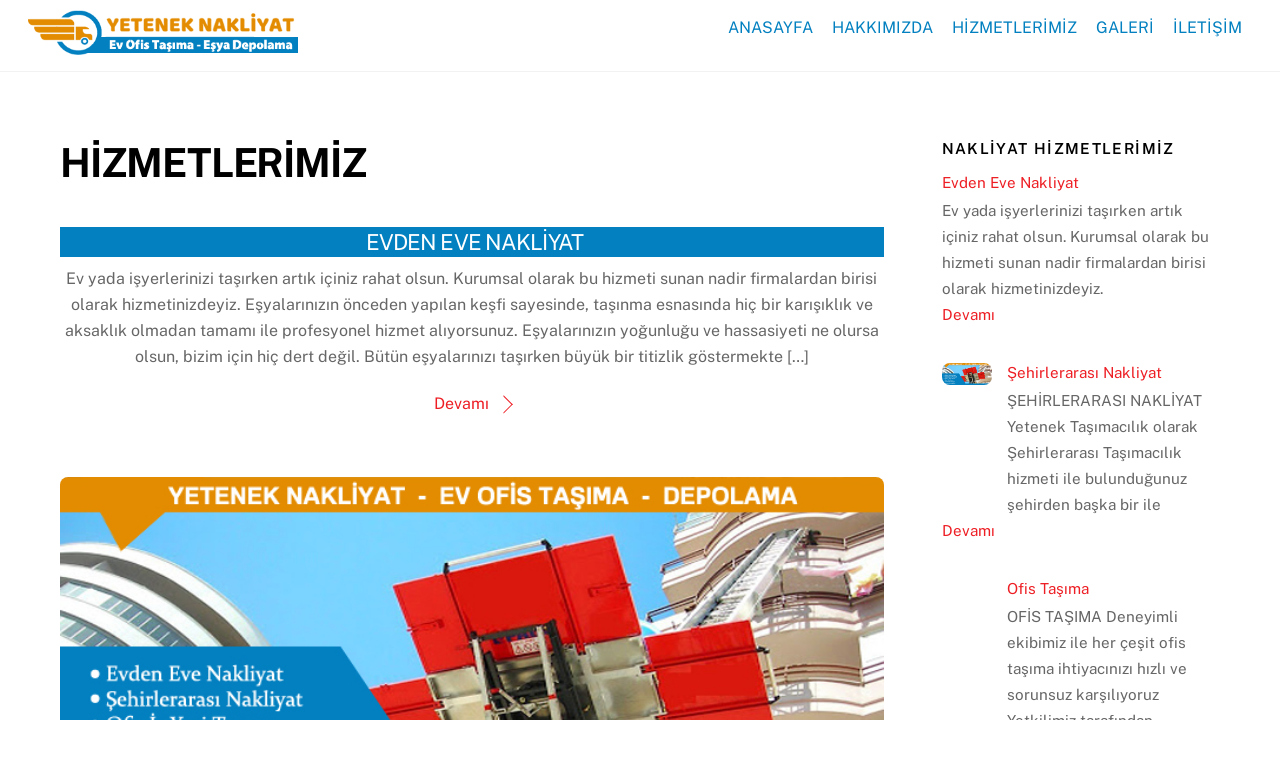

--- FILE ---
content_type: text/html; charset=UTF-8
request_url: https://yeteneknakliyat.com/category/hizmetlerimiz/
body_size: 18012
content:
<!DOCTYPE html><html lang="tr"><head><script data-no-optimize="1">var litespeed_docref=sessionStorage.getItem("litespeed_docref");litespeed_docref&&(Object.defineProperty(document,"referrer",{get:function(){return litespeed_docref}}),sessionStorage.removeItem("litespeed_docref"));</script> <meta charset="UTF-8"><meta name="viewport" content="width=device-width, initial-scale=1, minimum-scale=1"><style id="tb_inline_styles" data-no-optimize="1">.tb_animation_on{overflow-x:hidden}.themify_builder .wow{visibility:hidden;animation-fill-mode:both}[data-tf-animation]{will-change:transform,opacity,visibility}.themify_builder .tf_lax_done{transition-duration:.8s;transition-timing-function:cubic-bezier(.165,.84,.44,1)}[data-sticky-active].tb_sticky_scroll_active{z-index:1}[data-sticky-active].tb_sticky_scroll_active .hide-on-stick{display:none}@media(min-width:1281px){.hide-desktop{width:0!important;height:0!important;padding:0!important;visibility:hidden!important;margin:0!important;display:table-column!important;background:0!important}}@media(min-width:769px) and (max-width:1280px){.hide-tablet_landscape{width:0!important;height:0!important;padding:0!important;visibility:hidden!important;margin:0!important;display:table-column!important;background:0!important}}@media(min-width:681px) and (max-width:768px){.hide-tablet{width:0!important;height:0!important;padding:0!important;visibility:hidden!important;margin:0!important;display:table-column!important;background:0!important}}@media(max-width:680px){.hide-mobile{width:0!important;height:0!important;padding:0!important;visibility:hidden!important;margin:0!important;display:table-column!important;background:0!important}}@media(max-width:680px){
		    .themify_map.tf_map_loaded{width:100%!important}
		    .ui.builder_button,.ui.nav li a{padding:.525em 1.15em}
		    .fullheight>.row_inner:not(.tb_col_count_1){min-height:0}
	    }</style><noscript><style>.themify_builder .wow,.wow .tf_lazy{visibility:visible!important}</style></noscript><style id="tf_lazy_style" data-no-optimize="1">[data-tf-src]{
                    opacity:0
                }
                .tf_svg_lazy{
		    content-visibility:auto;
                    transition:filter .3s linear!important;filter:blur(25px);opacity:1;
                    transform:translateZ(0)
                }
                .tf_svg_lazy_loaded{
                    filter:blur(0)
                }
                .module[data-lazy],.module[data-lazy] .ui,.module_row[data-lazy]:not(.tb_first),.module_row[data-lazy]:not(.tb_first)>.row_inner,.module_row:not(.tb_first) .module_column[data-lazy],.module_row:not(.tb_first) .module_subrow[data-lazy],.module_subrow[data-lazy]>.subrow_inner{

		    background-image:none!important
                }</style><noscript><style>[data-tf-src]{
			display:none!important
		    }
		    .tf_svg_lazy{
			filter:none!important;
			opacity:1!important
		    }</style></noscript><style id="tf_lazy_common" data-no-optimize="1">img{
                    max-width:100%;
                    height:auto
                }
			               .tf_fa{display:inline-block;width:1em;height:1em;stroke-width:0;stroke:currentColor;overflow:visible;fill:currentColor;pointer-events:none;vertical-align:middle;text-rendering:optimizeSpeed;buffered-rendering:static}#tf_svg symbol{overflow:visible}.tf_lazy{position:relative;visibility:visible;display:block;opacity:.3}.wow .tf_lazy{visibility:hidden;opacity:1;position:static;display:inline}div.tf_audio_lazy audio{visibility:hidden;height:0;display:inline}.mejs-container{visibility:visible}.tf_iframe_lazy{transition:opacity .3s ease-in-out;min-height:10px}.tf_carousel .tf_swiper-wrapper{display:flex}.tf_carousel .tf_swiper-slide{flex-shrink:0;opacity:0;width:100%;height:100%}.tf_carousel .tf_lazy{contain:none}.tf_swiper-wrapper>br,.tf_lazy.tf_swiper-wrapper .tf_lazy:after,.tf_lazy.tf_swiper-wrapper .tf_lazy:before{display:none}.tf_lazy:after,.tf_lazy:before{content:'';display:inline-block;position:absolute;width:10px!important;height:10px!important;margin:0 3px;top:50%!important;right:50%!important;left:auto!important;border-radius:100%;background-color:currentColor;visibility:visible;animation:tf-hrz-loader infinite .75s cubic-bezier(.2,.68,.18,1.08)}.tf_lazy:after{width:6px!important;height:6px!important;right:auto!important;left:50%!important;margin-top:3px;animation-delay:-.4s}@keyframes tf-hrz-loader{0%{transform:scale(1);opacity:1}50%{transform:scale(.1);opacity:.6}100%{transform:scale(1);opacity:1}}.tf_lazy_lightbox{position:fixed;background:rgba(11,11,11,.8);color:#ccc;top:0;left:0;display:flex;align-items:center;justify-content:center;z-index:999}.tf_lazy_lightbox .tf_lazy:after,.tf_lazy_lightbox .tf_lazy:before{background:#fff}.tf_vd_lazy{display:flex;flex-wrap:wrap}.tf_w.tf_vd_lazy video{width:100%;height:auto;position:static;object-fit:cover}</style><link type="image/png" href="https://yeteneknakliyat.com/wp-content/uploads/2020/05/icon.png" rel="apple-touch-icon" /><link type="image/png" href="https://yeteneknakliyat.com/wp-content/uploads/2020/05/icon.png" rel="icon" /><title>HİZMETLERİMİZ &#8211; YETENEK NAKLİYAT</title><meta name='robots' content='max-image-preview:large' /><style>img:is([sizes="auto" i], [sizes^="auto," i]) { contain-intrinsic-size: 3000px 1500px }</style><link rel="alternate" type="application/rss+xml" title="YETENEK NAKLİYAT &raquo; akışı" href="https://yeteneknakliyat.com/feed/" /><link rel="alternate" type="application/rss+xml" title="YETENEK NAKLİYAT &raquo; yorum akışı" href="https://yeteneknakliyat.com/comments/feed/" /><link rel="alternate" type="application/rss+xml" title="YETENEK NAKLİYAT &raquo; HİZMETLERİMİZ kategori akışı" href="https://yeteneknakliyat.com/category/hizmetlerimiz/feed/" /><link rel="preload" href="https://yeteneknakliyat.com/wp-content/plugins/litespeed-cache/assets/css/litespeed-dummy.css" as="style" /><link data-optimized="2" rel="stylesheet" href="https://yeteneknakliyat.com/wp-content/litespeed/css/056e37f20b041c777becb9f615b9651a.css?ver=2bdeb" /><style id='classic-theme-styles-inline-css'>/*! This file is auto-generated */
.wp-block-button__link{color:#fff;background-color:#32373c;border-radius:9999px;box-shadow:none;text-decoration:none;padding:calc(.667em + 2px) calc(1.333em + 2px);font-size:1.125em}.wp-block-file__button{background:#32373c;color:#fff;text-decoration:none}</style><style id='global-styles-inline-css'>:root{--wp--preset--aspect-ratio--square: 1;--wp--preset--aspect-ratio--4-3: 4/3;--wp--preset--aspect-ratio--3-4: 3/4;--wp--preset--aspect-ratio--3-2: 3/2;--wp--preset--aspect-ratio--2-3: 2/3;--wp--preset--aspect-ratio--16-9: 16/9;--wp--preset--aspect-ratio--9-16: 9/16;--wp--preset--color--black: #000000;--wp--preset--color--cyan-bluish-gray: #abb8c3;--wp--preset--color--white: #ffffff;--wp--preset--color--pale-pink: #f78da7;--wp--preset--color--vivid-red: #cf2e2e;--wp--preset--color--luminous-vivid-orange: #ff6900;--wp--preset--color--luminous-vivid-amber: #fcb900;--wp--preset--color--light-green-cyan: #7bdcb5;--wp--preset--color--vivid-green-cyan: #00d084;--wp--preset--color--pale-cyan-blue: #8ed1fc;--wp--preset--color--vivid-cyan-blue: #0693e3;--wp--preset--color--vivid-purple: #9b51e0;--wp--preset--gradient--vivid-cyan-blue-to-vivid-purple: linear-gradient(135deg,rgba(6,147,227,1) 0%,rgb(155,81,224) 100%);--wp--preset--gradient--light-green-cyan-to-vivid-green-cyan: linear-gradient(135deg,rgb(122,220,180) 0%,rgb(0,208,130) 100%);--wp--preset--gradient--luminous-vivid-amber-to-luminous-vivid-orange: linear-gradient(135deg,rgba(252,185,0,1) 0%,rgba(255,105,0,1) 100%);--wp--preset--gradient--luminous-vivid-orange-to-vivid-red: linear-gradient(135deg,rgba(255,105,0,1) 0%,rgb(207,46,46) 100%);--wp--preset--gradient--very-light-gray-to-cyan-bluish-gray: linear-gradient(135deg,rgb(238,238,238) 0%,rgb(169,184,195) 100%);--wp--preset--gradient--cool-to-warm-spectrum: linear-gradient(135deg,rgb(74,234,220) 0%,rgb(151,120,209) 20%,rgb(207,42,186) 40%,rgb(238,44,130) 60%,rgb(251,105,98) 80%,rgb(254,248,76) 100%);--wp--preset--gradient--blush-light-purple: linear-gradient(135deg,rgb(255,206,236) 0%,rgb(152,150,240) 100%);--wp--preset--gradient--blush-bordeaux: linear-gradient(135deg,rgb(254,205,165) 0%,rgb(254,45,45) 50%,rgb(107,0,62) 100%);--wp--preset--gradient--luminous-dusk: linear-gradient(135deg,rgb(255,203,112) 0%,rgb(199,81,192) 50%,rgb(65,88,208) 100%);--wp--preset--gradient--pale-ocean: linear-gradient(135deg,rgb(255,245,203) 0%,rgb(182,227,212) 50%,rgb(51,167,181) 100%);--wp--preset--gradient--electric-grass: linear-gradient(135deg,rgb(202,248,128) 0%,rgb(113,206,126) 100%);--wp--preset--gradient--midnight: linear-gradient(135deg,rgb(2,3,129) 0%,rgb(40,116,252) 100%);--wp--preset--font-size--small: 13px;--wp--preset--font-size--medium: 20px;--wp--preset--font-size--large: 36px;--wp--preset--font-size--x-large: 42px;--wp--preset--spacing--20: 0.44rem;--wp--preset--spacing--30: 0.67rem;--wp--preset--spacing--40: 1rem;--wp--preset--spacing--50: 1.5rem;--wp--preset--spacing--60: 2.25rem;--wp--preset--spacing--70: 3.38rem;--wp--preset--spacing--80: 5.06rem;--wp--preset--shadow--natural: 6px 6px 9px rgba(0, 0, 0, 0.2);--wp--preset--shadow--deep: 12px 12px 50px rgba(0, 0, 0, 0.4);--wp--preset--shadow--sharp: 6px 6px 0px rgba(0, 0, 0, 0.2);--wp--preset--shadow--outlined: 6px 6px 0px -3px rgba(255, 255, 255, 1), 6px 6px rgba(0, 0, 0, 1);--wp--preset--shadow--crisp: 6px 6px 0px rgba(0, 0, 0, 1);}:where(.is-layout-flex){gap: 0.5em;}:where(.is-layout-grid){gap: 0.5em;}body .is-layout-flex{display: flex;}.is-layout-flex{flex-wrap: wrap;align-items: center;}.is-layout-flex > :is(*, div){margin: 0;}body .is-layout-grid{display: grid;}.is-layout-grid > :is(*, div){margin: 0;}:where(.wp-block-columns.is-layout-flex){gap: 2em;}:where(.wp-block-columns.is-layout-grid){gap: 2em;}:where(.wp-block-post-template.is-layout-flex){gap: 1.25em;}:where(.wp-block-post-template.is-layout-grid){gap: 1.25em;}.has-black-color{color: var(--wp--preset--color--black) !important;}.has-cyan-bluish-gray-color{color: var(--wp--preset--color--cyan-bluish-gray) !important;}.has-white-color{color: var(--wp--preset--color--white) !important;}.has-pale-pink-color{color: var(--wp--preset--color--pale-pink) !important;}.has-vivid-red-color{color: var(--wp--preset--color--vivid-red) !important;}.has-luminous-vivid-orange-color{color: var(--wp--preset--color--luminous-vivid-orange) !important;}.has-luminous-vivid-amber-color{color: var(--wp--preset--color--luminous-vivid-amber) !important;}.has-light-green-cyan-color{color: var(--wp--preset--color--light-green-cyan) !important;}.has-vivid-green-cyan-color{color: var(--wp--preset--color--vivid-green-cyan) !important;}.has-pale-cyan-blue-color{color: var(--wp--preset--color--pale-cyan-blue) !important;}.has-vivid-cyan-blue-color{color: var(--wp--preset--color--vivid-cyan-blue) !important;}.has-vivid-purple-color{color: var(--wp--preset--color--vivid-purple) !important;}.has-black-background-color{background-color: var(--wp--preset--color--black) !important;}.has-cyan-bluish-gray-background-color{background-color: var(--wp--preset--color--cyan-bluish-gray) !important;}.has-white-background-color{background-color: var(--wp--preset--color--white) !important;}.has-pale-pink-background-color{background-color: var(--wp--preset--color--pale-pink) !important;}.has-vivid-red-background-color{background-color: var(--wp--preset--color--vivid-red) !important;}.has-luminous-vivid-orange-background-color{background-color: var(--wp--preset--color--luminous-vivid-orange) !important;}.has-luminous-vivid-amber-background-color{background-color: var(--wp--preset--color--luminous-vivid-amber) !important;}.has-light-green-cyan-background-color{background-color: var(--wp--preset--color--light-green-cyan) !important;}.has-vivid-green-cyan-background-color{background-color: var(--wp--preset--color--vivid-green-cyan) !important;}.has-pale-cyan-blue-background-color{background-color: var(--wp--preset--color--pale-cyan-blue) !important;}.has-vivid-cyan-blue-background-color{background-color: var(--wp--preset--color--vivid-cyan-blue) !important;}.has-vivid-purple-background-color{background-color: var(--wp--preset--color--vivid-purple) !important;}.has-black-border-color{border-color: var(--wp--preset--color--black) !important;}.has-cyan-bluish-gray-border-color{border-color: var(--wp--preset--color--cyan-bluish-gray) !important;}.has-white-border-color{border-color: var(--wp--preset--color--white) !important;}.has-pale-pink-border-color{border-color: var(--wp--preset--color--pale-pink) !important;}.has-vivid-red-border-color{border-color: var(--wp--preset--color--vivid-red) !important;}.has-luminous-vivid-orange-border-color{border-color: var(--wp--preset--color--luminous-vivid-orange) !important;}.has-luminous-vivid-amber-border-color{border-color: var(--wp--preset--color--luminous-vivid-amber) !important;}.has-light-green-cyan-border-color{border-color: var(--wp--preset--color--light-green-cyan) !important;}.has-vivid-green-cyan-border-color{border-color: var(--wp--preset--color--vivid-green-cyan) !important;}.has-pale-cyan-blue-border-color{border-color: var(--wp--preset--color--pale-cyan-blue) !important;}.has-vivid-cyan-blue-border-color{border-color: var(--wp--preset--color--vivid-cyan-blue) !important;}.has-vivid-purple-border-color{border-color: var(--wp--preset--color--vivid-purple) !important;}.has-vivid-cyan-blue-to-vivid-purple-gradient-background{background: var(--wp--preset--gradient--vivid-cyan-blue-to-vivid-purple) !important;}.has-light-green-cyan-to-vivid-green-cyan-gradient-background{background: var(--wp--preset--gradient--light-green-cyan-to-vivid-green-cyan) !important;}.has-luminous-vivid-amber-to-luminous-vivid-orange-gradient-background{background: var(--wp--preset--gradient--luminous-vivid-amber-to-luminous-vivid-orange) !important;}.has-luminous-vivid-orange-to-vivid-red-gradient-background{background: var(--wp--preset--gradient--luminous-vivid-orange-to-vivid-red) !important;}.has-very-light-gray-to-cyan-bluish-gray-gradient-background{background: var(--wp--preset--gradient--very-light-gray-to-cyan-bluish-gray) !important;}.has-cool-to-warm-spectrum-gradient-background{background: var(--wp--preset--gradient--cool-to-warm-spectrum) !important;}.has-blush-light-purple-gradient-background{background: var(--wp--preset--gradient--blush-light-purple) !important;}.has-blush-bordeaux-gradient-background{background: var(--wp--preset--gradient--blush-bordeaux) !important;}.has-luminous-dusk-gradient-background{background: var(--wp--preset--gradient--luminous-dusk) !important;}.has-pale-ocean-gradient-background{background: var(--wp--preset--gradient--pale-ocean) !important;}.has-electric-grass-gradient-background{background: var(--wp--preset--gradient--electric-grass) !important;}.has-midnight-gradient-background{background: var(--wp--preset--gradient--midnight) !important;}.has-small-font-size{font-size: var(--wp--preset--font-size--small) !important;}.has-medium-font-size{font-size: var(--wp--preset--font-size--medium) !important;}.has-large-font-size{font-size: var(--wp--preset--font-size--large) !important;}.has-x-large-font-size{font-size: var(--wp--preset--font-size--x-large) !important;}
:where(.wp-block-post-template.is-layout-flex){gap: 1.25em;}:where(.wp-block-post-template.is-layout-grid){gap: 1.25em;}
:where(.wp-block-columns.is-layout-flex){gap: 2em;}:where(.wp-block-columns.is-layout-grid){gap: 2em;}
:root :where(.wp-block-pullquote){font-size: 1.5em;line-height: 1.6;}</style><link rel="preload" href="https://yeteneknakliyat.com/wp-content/plugins/call-now-and-chat-buttons/css/styles.css" as="style" /><link rel="preload" href="https://yeteneknakliyat.com/wp-content/plugins/call-now-and-chat-buttons/css/bootstrap-icons.min.css" as="style" /> <script defer="defer" src="https://yeteneknakliyat.com/wp-includes/js/jquery/jquery.min.js" id="jquery-core-js"></script> <link rel="https://api.w.org/" href="https://yeteneknakliyat.com/wp-json/" /><link rel="alternate" title="JSON" type="application/json" href="https://yeteneknakliyat.com/wp-json/wp/v2/categories/2" /><link rel="EditURI" type="application/rsd+xml" title="RSD" href="https://yeteneknakliyat.com/xmlrpc.php?rsd" /><meta name="generator" content="WordPress 6.8.3" /><style>@keyframes themifyAnimatedBG{
		0%{background-color:#33baab}100%{background-color:#e33b9e}50%{background-color:#4961d7}33.3%{background-color:#2ea85c}25%{background-color:#2bb8ed}20%{background-color:#dd5135}
	}
	.module_row.animated-bg{
		animation:themifyAnimatedBG 30000ms infinite alternate
	}</style><link rel="prefetch" href="https://yeteneknakliyat.com/wp-content/themes/themify-ultra/js/themify.script.js?ver=7.1.4" as="script" fetchpriority="low"/><link rel="prefetch" href="https://yeteneknakliyat.com/wp-content/themes/themify-ultra/themify/js/modules/themify.sidemenu.js?ver=7.1.1" as="script" fetchpriority="low"/><link rel="preload" href="https://yeteneknakliyat.com/wp-content/uploads/2020/05/logo-3.png" as="image"/><style id="tf_gf_fonts_style">@font-face{font-family:'Public Sans';font-style:italic;font-display:swap;src:url(https://fonts.gstatic.com/s/publicsans/v21/ijwTs572Xtc6ZYQws9YVwnNDTJPax9k0.woff2) format('woff2');unicode-range:U+0102-0103,U+0110-0111,U+0128-0129,U+0168-0169,U+01A0-01A1,U+01AF-01B0,U+0300-0301,U+0303-0304,U+0308-0309,U+0323,U+0329,U+1EA0-1EF9,U+20AB;}@font-face{font-family:'Public Sans';font-style:italic;font-display:swap;src:url(https://fonts.gstatic.com/s/publicsans/v21/ijwTs572Xtc6ZYQws9YVwnNDTJLax9k0.woff2) format('woff2');unicode-range:U+0100-02BA,U+02BD-02C5,U+02C7-02CC,U+02CE-02D7,U+02DD-02FF,U+0304,U+0308,U+0329,U+1D00-1DBF,U+1E00-1E9F,U+1EF2-1EFF,U+2020,U+20A0-20AB,U+20AD-20C0,U+2113,U+2C60-2C7F,U+A720-A7FF;}@font-face{font-family:'Public Sans';font-style:italic;font-display:swap;src:url(https://fonts.gstatic.com/s/publicsans/v21/ijwTs572Xtc6ZYQws9YVwnNDTJzaxw.woff2) format('woff2');unicode-range:U+0000-00FF,U+0131,U+0152-0153,U+02BB-02BC,U+02C6,U+02DA,U+02DC,U+0304,U+0308,U+0329,U+2000-206F,U+20AC,U+2122,U+2191,U+2193,U+2212,U+2215,U+FEFF,U+FFFD;}@font-face{font-family:'Public Sans';font-style:italic;font-weight:600;font-display:swap;src:url(https://fonts.gstatic.com/s/publicsans/v21/ijwTs572Xtc6ZYQws9YVwnNDTJPax9k0.woff2) format('woff2');unicode-range:U+0102-0103,U+0110-0111,U+0128-0129,U+0168-0169,U+01A0-01A1,U+01AF-01B0,U+0300-0301,U+0303-0304,U+0308-0309,U+0323,U+0329,U+1EA0-1EF9,U+20AB;}@font-face{font-family:'Public Sans';font-style:italic;font-weight:600;font-display:swap;src:url(https://fonts.gstatic.com/s/publicsans/v21/ijwTs572Xtc6ZYQws9YVwnNDTJLax9k0.woff2) format('woff2');unicode-range:U+0100-02BA,U+02BD-02C5,U+02C7-02CC,U+02CE-02D7,U+02DD-02FF,U+0304,U+0308,U+0329,U+1D00-1DBF,U+1E00-1E9F,U+1EF2-1EFF,U+2020,U+20A0-20AB,U+20AD-20C0,U+2113,U+2C60-2C7F,U+A720-A7FF;}@font-face{font-family:'Public Sans';font-style:italic;font-weight:600;font-display:swap;src:url(https://fonts.gstatic.com/s/publicsans/v21/ijwTs572Xtc6ZYQws9YVwnNDTJzaxw.woff2) format('woff2');unicode-range:U+0000-00FF,U+0131,U+0152-0153,U+02BB-02BC,U+02C6,U+02DA,U+02DC,U+0304,U+0308,U+0329,U+2000-206F,U+20AC,U+2122,U+2191,U+2193,U+2212,U+2215,U+FEFF,U+FFFD;}@font-face{font-family:'Public Sans';font-style:italic;font-weight:700;font-display:swap;src:url(https://fonts.gstatic.com/s/publicsans/v21/ijwTs572Xtc6ZYQws9YVwnNDTJPax9k0.woff2) format('woff2');unicode-range:U+0102-0103,U+0110-0111,U+0128-0129,U+0168-0169,U+01A0-01A1,U+01AF-01B0,U+0300-0301,U+0303-0304,U+0308-0309,U+0323,U+0329,U+1EA0-1EF9,U+20AB;}@font-face{font-family:'Public Sans';font-style:italic;font-weight:700;font-display:swap;src:url(https://fonts.gstatic.com/s/publicsans/v21/ijwTs572Xtc6ZYQws9YVwnNDTJLax9k0.woff2) format('woff2');unicode-range:U+0100-02BA,U+02BD-02C5,U+02C7-02CC,U+02CE-02D7,U+02DD-02FF,U+0304,U+0308,U+0329,U+1D00-1DBF,U+1E00-1E9F,U+1EF2-1EFF,U+2020,U+20A0-20AB,U+20AD-20C0,U+2113,U+2C60-2C7F,U+A720-A7FF;}@font-face{font-family:'Public Sans';font-style:italic;font-weight:700;font-display:swap;src:url(https://fonts.gstatic.com/s/publicsans/v21/ijwTs572Xtc6ZYQws9YVwnNDTJzaxw.woff2) format('woff2');unicode-range:U+0000-00FF,U+0131,U+0152-0153,U+02BB-02BC,U+02C6,U+02DA,U+02DC,U+0304,U+0308,U+0329,U+2000-206F,U+20AC,U+2122,U+2191,U+2193,U+2212,U+2215,U+FEFF,U+FFFD;}@font-face{font-family:'Public Sans';font-display:swap;src:url(https://fonts.gstatic.com/s/publicsans/v21/ijwRs572Xtc6ZYQws9YVwnNJfJ7Cww.woff2) format('woff2');unicode-range:U+0102-0103,U+0110-0111,U+0128-0129,U+0168-0169,U+01A0-01A1,U+01AF-01B0,U+0300-0301,U+0303-0304,U+0308-0309,U+0323,U+0329,U+1EA0-1EF9,U+20AB;}@font-face{font-family:'Public Sans';font-display:swap;src:url(https://fonts.gstatic.com/s/publicsans/v21/ijwRs572Xtc6ZYQws9YVwnNIfJ7Cww.woff2) format('woff2');unicode-range:U+0100-02BA,U+02BD-02C5,U+02C7-02CC,U+02CE-02D7,U+02DD-02FF,U+0304,U+0308,U+0329,U+1D00-1DBF,U+1E00-1E9F,U+1EF2-1EFF,U+2020,U+20A0-20AB,U+20AD-20C0,U+2113,U+2C60-2C7F,U+A720-A7FF;}@font-face{font-family:'Public Sans';font-display:swap;src:url(https://fonts.gstatic.com/s/publicsans/v21/ijwRs572Xtc6ZYQws9YVwnNGfJ4.woff2) format('woff2');unicode-range:U+0000-00FF,U+0131,U+0152-0153,U+02BB-02BC,U+02C6,U+02DA,U+02DC,U+0304,U+0308,U+0329,U+2000-206F,U+20AC,U+2122,U+2191,U+2193,U+2212,U+2215,U+FEFF,U+FFFD;}@font-face{font-family:'Public Sans';font-weight:600;font-display:swap;src:url(https://fonts.gstatic.com/s/publicsans/v21/ijwRs572Xtc6ZYQws9YVwnNJfJ7Cww.woff2) format('woff2');unicode-range:U+0102-0103,U+0110-0111,U+0128-0129,U+0168-0169,U+01A0-01A1,U+01AF-01B0,U+0300-0301,U+0303-0304,U+0308-0309,U+0323,U+0329,U+1EA0-1EF9,U+20AB;}@font-face{font-family:'Public Sans';font-weight:600;font-display:swap;src:url(https://fonts.gstatic.com/s/publicsans/v21/ijwRs572Xtc6ZYQws9YVwnNIfJ7Cww.woff2) format('woff2');unicode-range:U+0100-02BA,U+02BD-02C5,U+02C7-02CC,U+02CE-02D7,U+02DD-02FF,U+0304,U+0308,U+0329,U+1D00-1DBF,U+1E00-1E9F,U+1EF2-1EFF,U+2020,U+20A0-20AB,U+20AD-20C0,U+2113,U+2C60-2C7F,U+A720-A7FF;}@font-face{font-family:'Public Sans';font-weight:600;font-display:swap;src:url(https://fonts.gstatic.com/s/publicsans/v21/ijwRs572Xtc6ZYQws9YVwnNGfJ4.woff2) format('woff2');unicode-range:U+0000-00FF,U+0131,U+0152-0153,U+02BB-02BC,U+02C6,U+02DA,U+02DC,U+0304,U+0308,U+0329,U+2000-206F,U+20AC,U+2122,U+2191,U+2193,U+2212,U+2215,U+FEFF,U+FFFD;}@font-face{font-family:'Public Sans';font-weight:700;font-display:swap;src:url(https://fonts.gstatic.com/s/publicsans/v21/ijwRs572Xtc6ZYQws9YVwnNJfJ7Cww.woff2) format('woff2');unicode-range:U+0102-0103,U+0110-0111,U+0128-0129,U+0168-0169,U+01A0-01A1,U+01AF-01B0,U+0300-0301,U+0303-0304,U+0308-0309,U+0323,U+0329,U+1EA0-1EF9,U+20AB;}@font-face{font-family:'Public Sans';font-weight:700;font-display:swap;src:url(https://fonts.gstatic.com/s/publicsans/v21/ijwRs572Xtc6ZYQws9YVwnNIfJ7Cww.woff2) format('woff2');unicode-range:U+0100-02BA,U+02BD-02C5,U+02C7-02CC,U+02CE-02D7,U+02DD-02FF,U+0304,U+0308,U+0329,U+1D00-1DBF,U+1E00-1E9F,U+1EF2-1EFF,U+2020,U+20A0-20AB,U+20AD-20C0,U+2113,U+2C60-2C7F,U+A720-A7FF;}@font-face{font-family:'Public Sans';font-weight:700;font-display:swap;src:url(https://fonts.gstatic.com/s/publicsans/v21/ijwRs572Xtc6ZYQws9YVwnNGfJ4.woff2) format('woff2');unicode-range:U+0000-00FF,U+0131,U+0152-0153,U+02BB-02BC,U+02C6,U+02DA,U+02DC,U+0304,U+0308,U+0329,U+2000-206F,U+20AC,U+2122,U+2191,U+2193,U+2212,U+2215,U+FEFF,U+FFFD;}</style><link rel="preload" fetchpriority="high" href="https://yeteneknakliyat.com/wp-content/uploads/themify-concate/4060970476/themify-4226930749.css" as="style"></head><body class="archive category category-hizmetlerimiz category-2 wp-theme-themify-ultra skin-default sidebar1 default_width no-home tb_animation_on ready-view header-top-bar fixed-header-enabled footer-horizontal-left tagline-off social-widget-off search-off header-widgets-off filter-hover-none filter-featured-only sidemenu-active">
<a class="screen-reader-text skip-to-content" href="#content">Skip to content</a><svg id="tf_svg" style="display:none"><defs></defs></svg><script></script><div id="pagewrap" class="tf_box hfeed site"><div id="headerwrap"  class=' tf_box tf_w'><div class="header-icons tf_hide">
<a id="menu-icon" class="tf_inline_b tf_text_dec" href="#mobile-menu" aria-label="Menu"><span class="menu-icon-inner tf_inline_b tf_vmiddle tf_overflow"></span><span class="screen-reader-text">Menu</span></a></div><header id="header" class="tf_box pagewidth tf_clearfix" itemscope="itemscope" itemtype="https://schema.org/WPHeader"><div class="header-bar tf_box"><div id="site-logo"><a href="https://yeteneknakliyat.com" title="YETENEK NAKLİYAT"><img data-lazyloaded="1" src="[data-uri]" width="400" height="45" data-src="https://yeteneknakliyat.com/wp-content/uploads/2020/05/logo-3.png" alt="YETENEK NAKLİYAT" title="logo-3" class="site-logo-image" data-tf-not-load="1" importance="high"></a></div></div><div id="mobile-menu" class="sidemenu sidemenu-off tf_scrollbar"><div class="navbar-wrapper tf_clearfix"><nav id="main-nav-wrap" itemscope="itemscope" itemtype="https://schema.org/SiteNavigationElement"><ul id="main-nav" class="main-nav tf_clearfix tf_box"><li class="menu-item-page-9 menu-item menu-item-type-post_type menu-item-object-page menu-item-home menu-item-333" ><a  href="https://yeteneknakliyat.com/">ANASAYFA</a></li><li class="menu-item-page-11 menu-item menu-item-type-post_type menu-item-object-page menu-item-has-children has-sub-menu menu-item-334"  aria-haspopup="true"><a  href="https://yeteneknakliyat.com/hakkimizda/">HAKKIMIZDA<span class="child-arrow"></span></a><ul class="sub-menu"><li class="menu-item-page-503 menu-item menu-item-type-post_type menu-item-object-page menu-item-505 menu-page-503-parent-334" ><a  href="https://yeteneknakliyat.com/hizmet-bolgelerimiz/">Hizmet Bölgelerimiz</a></li></ul></li><li class="menu-item-page-13 menu-item menu-item-type-post_type menu-item-object-page menu-item-has-children has-sub-menu menu-item-335"  aria-haspopup="true"><a  href="https://yeteneknakliyat.com/hizmetlerimiz/">HİZMETLERİMİZ<span class="child-arrow"></span></a><ul class="sub-menu"><li class="menu-item-post-276 menu-item menu-item-type-post_type menu-item-object-post menu-item-340 menu-post-276-parent-335" ><a  href="https://yeteneknakliyat.com/evden-eve-nakliyat/">Evden Eve Nakliyat</a></li><li class="menu-item-post-310 menu-item menu-item-type-post_type menu-item-object-post menu-item-344 menu-post-310-parent-335" ><a  href="https://yeteneknakliyat.com/sehirlerarasi-nakliyat/">Şehirlerarası Nakliyat</a></li><li class="menu-item-post-303 menu-item menu-item-type-post_type menu-item-object-post menu-item-343 menu-post-303-parent-335" ><a  href="https://yeteneknakliyat.com/ofis-tasima/">Ofis Taşıma</a></li><li class="menu-item-post-284 menu-item menu-item-type-post_type menu-item-object-post menu-item-338 menu-post-284-parent-335" ><a  href="https://yeteneknakliyat.com/banka-tasimaciligi/">Banka Taşımacılığı</a></li><li class="menu-item-post-297 menu-item menu-item-type-post_type menu-item-object-post menu-item-341 menu-post-297-parent-335" ><a  href="https://yeteneknakliyat.com/fabrika-tasimacilgi/">Fabrika Taşımacılğı</a></li><li class="menu-item-post-300 menu-item menu-item-type-post_type menu-item-object-post menu-item-342 menu-post-300-parent-335" ><a  href="https://yeteneknakliyat.com/fuar-tasimaciligi/">Fuar Taşımacılığı</a></li><li class="menu-item-post-287 menu-item menu-item-type-post_type menu-item-object-post menu-item-339 menu-post-287-parent-335" ><a  href="https://yeteneknakliyat.com/esya-depolama/">Eşya Depolama</a></li></ul></li><li class="menu-item-page-417 menu-item menu-item-type-post_type menu-item-object-page menu-item-419" ><a  href="https://yeteneknakliyat.com/galeri/">GALERİ</a></li><li class="menu-item-page-15 menu-item menu-item-type-post_type menu-item-object-page menu-item-336" ><a  href="https://yeteneknakliyat.com/iletisim/">İLETİŞİM</a></li></ul></nav></div>
<a id="menu-icon-close" aria-label="Close menu" class="tf_close tf_hide" href="#"><span class="screen-reader-text">Close Menu</span></a></div></header></div><div id="body" class="tf_box tf_clear tf_mw tf_clearfix"><div id="layout" class="pagewidth tf_box tf_clearfix"><main id="content" class="tf_box tf_clearfix"><h1 itemprop="name" class="page-title">HİZMETLERİMİZ</h1><div  id="loops-wrapper" class="loops-wrapper infinite classic list-post tf_clear tf_clearfix" data-lazy="1"><article id="post-276" class="post tf_clearfix post-276 type-post status-publish format-standard hentry category-hizmetlerimiz has-post-title no-post-date has-post-category has-post-tag has-post-comment has-post-author "><div class="post-content"><div class="post-content-inner"><h2 class="post-title entry-title"><a href="https://yeteneknakliyat.com/evden-eve-nakliyat/">Evden Eve Nakliyat</a></h2><div class="entry-content"><p>Ev yada işyerlerinizi taşırken artık içiniz rahat olsun. Kurumsal olarak bu hizmeti sunan nadir firmalardan birisi olarak hizmetinizdeyiz. Eşyalarınızın önceden yapılan keşfi sayesinde, taşınma esnasında hiç bir karışıklık ve aksaklık olmadan tamamı ile profesyonel hizmet alıyorsunuz. Eşyalarınızın yoğunluğu ve hassasiyeti ne olursa olsun, bizim için hiç dert değil. Bütün eşyalarınızı taşırken büyük bir titizlik göstermekte [&hellip;]</p><p><a href="https://yeteneknakliyat.com/evden-eve-nakliyat/" class="more-link">Devamı</a></p></div></div></div></article><article id="post-310" class="post tf_clearfix post-310 type-post status-publish format-standard hentry category-hizmetlerimiz has-post-title no-post-date has-post-category has-post-tag has-post-comment has-post-author "><figure class="post-image tf_clearfix">
<a href="https://yeteneknakliyat.com/sehirlerarasi-nakliyat/">
<img data-lazyloaded="1" src="[data-uri]" data-tf-not-load="1" decoding="async" data-src="http://yeteneknakliyat.com/wp-content/uploads/2020/05/şehirlerarası-nakliyat.jpg" width="1160" height="665" alt="şehirlerarası-nakliyat">								    				</a></figure><div class="post-content"><div class="post-content-inner"><h2 class="post-title entry-title"><a href="https://yeteneknakliyat.com/sehirlerarasi-nakliyat/">Şehirlerarası Nakliyat</a></h2><div class="entry-content"><p>ŞEHİRLERARASI NAKLİYAT Yetenek Taşımacılık olarak Şehirlerarası Taşımacılık hizmeti ile bulunduğunuz şehirden başka bir ile eşyalarınızın taşımacılık işlemlerini bizim tarafından gerçekleştirmektedir. Eşyalarınızı en uzak mesafelere kadar özel ambalajlarla ve paketlenerek kırılmalarını önleyecek biçimde güvenle taşımaktadır. Eşyalarınızın boyutları esas alınarak araçlarımızdan sizler için uygun olanı araç tahsis edilir. Eşyalarınız sizler için verilmiş taşıma gününde özel ambalajlarla paketlenerek gelebilecek [&hellip;]</p><p><a href="https://yeteneknakliyat.com/sehirlerarasi-nakliyat/" class="more-link">Devamı</a></p></div></div></div></article><article id="post-303" class="post tf_clearfix post-303 type-post status-publish format-standard hentry category-hizmetlerimiz has-post-title no-post-date has-post-category has-post-tag has-post-comment has-post-author "><figure class="post-image tf_clearfix">
<a href="https://yeteneknakliyat.com/ofis-tasima/">
<img src="[data-uri]" data-lazy="1" class="tf_svg_lazy" decoding="async" data-tf-src="http://yeteneknakliyat.com/wp-content/uploads/2020/05/ofis-taşıma.jpg" width="1160" height="665" alt="ofis-taşıma"><noscript><img data-tf-not-load src="http://yeteneknakliyat.com/wp-content/uploads/2020/05/ofis-taşıma.jpg" width="1160" height="665" alt="ofis-taşıma"></noscript>								    				</a></figure><div class="post-content"><div class="post-content-inner"><h2 class="post-title entry-title"><a href="https://yeteneknakliyat.com/ofis-tasima/">Ofis Taşıma</a></h2><div class="entry-content"><p>OFİS TAŞIMA Deneyimli ekibimiz ile her çeşit ofis taşıma ihtiyacınızı hızlı ve sorunsuz karşılıyoruz Yetkilimiz tarafından öncelikle ofis adresiniz ziyaret ediliyor. Keşif sonucunda gereken olan hizmetlerimiz sıralanıp bir sözleşme tarafımızca hazırlanmaktadır. Ofis nakliyesinde en önemli şey paketlenen ürünlerin üzerine hangi departmandan alındığı ve kime ait olduğu bilgisinin doğru bir biçimde etiketlenmesidir. Böylelikle yeni adrese geçildiğinde [&hellip;]</p><p><a href="https://yeteneknakliyat.com/ofis-tasima/" class="more-link">Devamı</a></p></div></div></div></article><article id="post-300" class="post tf_clearfix post-300 type-post status-publish format-standard hentry category-hizmetlerimiz has-post-title no-post-date has-post-category has-post-tag has-post-comment has-post-author "><figure class="post-image tf_clearfix">
<a href="https://yeteneknakliyat.com/fuar-tasimaciligi/">
<img src="[data-uri]" data-lazy="1" class="tf_svg_lazy" decoding="async" data-tf-src="http://yeteneknakliyat.com/wp-content/uploads/2020/05/fuar-taşıma.jpg" width="1160" height="665" alt="fuar-taşıma"><noscript><img data-tf-not-load src="http://yeteneknakliyat.com/wp-content/uploads/2020/05/fuar-taşıma.jpg" width="1160" height="665" alt="fuar-taşıma"></noscript>								    				</a></figure><div class="post-content"><div class="post-content-inner"><h2 class="post-title entry-title"><a href="https://yeteneknakliyat.com/fuar-tasimaciligi/">Fuar Taşımacılığı</a></h2><div class="entry-content"><p>FUAR TAŞIMA Fuarınızın taşınmaya ihtiyacı mı var? Yetenek Nakliyat, sizlere fuar nakliyatını sağlamak amacı ile burada yer alıyor.Fuar alanınızı en güvenli ve en mükemmel bir biçimde taşıyor.Fuar eşyalarınızı büyük bir özenle paketleyerek gelebilecek her türlü zararı engelliyor. Eşyalarınız bizlere teslim ettiğiniz şekilde yeni adresine taşınıyor.Fuar alanında yer alacak eşyalarınız öncelikle daha kolay ve daha pratik [&hellip;]</p><p><a href="https://yeteneknakliyat.com/fuar-tasimaciligi/" class="more-link">Devamı</a></p></div></div></div></article><article id="post-297" class="post tf_clearfix post-297 type-post status-publish format-standard has-post-thumbnail hentry category-hizmetlerimiz has-post-title no-post-date has-post-category has-post-tag has-post-comment has-post-author "><figure class="post-image tf_clearfix">
<a href="https://yeteneknakliyat.com/fabrika-tasimacilgi/">
<img src="data:image/svg+xml;charset=UTF-8,%3Csvg%20xmlns%3D%22http%3A%2F%2Fwww.w3.org%2F2000%2Fsvg%22%20width%3D%221160%22%20height%3D%22665%22%3E%3Cg%20fill%3D%22%233a3d32%22%3E%3Crect%20width%3D%22386%22%20height%3D%22221%22%2F%3E%3Crect%20width%3D%22386%22%20height%3D%22221%22%20fill%3D%22%2331414e%22%20x%3D%22386%22%2F%3E%3Crect%20width%3D%22386%22%20height%3D%22221%22%20fill%3D%22%2318161b%22%20x%3D%22772%22%2F%3E%3Crect%20width%3D%22386%22%20height%3D%22221%22%20fill%3D%22%237d847c%22%20y%3D%22221%22%2F%3E%3Crect%20width%3D%22386%22%20height%3D%22221%22%20fill%3D%22%23808179%22%20x%3D%22386%22%20y%3D%22221%22%2F%3E%3Crect%20width%3D%22386%22%20height%3D%22221%22%20fill%3D%22%23666757%22%20x%3D%22772%22%20y%3D%22221%22%2F%3E%3Crect%20width%3D%22386%22%20height%3D%22221%22%20fill%3D%22%230380c0%22%20y%3D%22442%22%2F%3E%3Crect%20width%3D%22386%22%20height%3D%22221%22%20fill%3D%22%23ddc7b9%22%20x%3D%22386%22%20y%3D%22442%22%2F%3E%3Crect%20width%3D%22386%22%20height%3D%22221%22%20fill%3D%22%235d573f%22%20x%3D%22772%22%20y%3D%22442%22%2F%3E%3C%2Fg%3E%3C%2Fsvg%3E" loading="lazy" data-lazy="1" decoding="async" data-tf-src="https://yeteneknakliyat.com/wp-content/uploads/2020/05/fabrika-taşıma-1160x665.jpg" width="1160" height="665" class="tf_svg_lazy wp-post-image wp-image-377" title="fabrika-taşıma" alt="fabrika-taşıma"><noscript><img data-tf-not-load src="https://yeteneknakliyat.com/wp-content/uploads/2020/05/fabrika-taşıma-1160x665.jpg" width="1160" height="665" class="wp-post-image wp-image-377" title="fabrika-taşıma" alt="fabrika-taşıma"></noscript>								    				</a></figure><div class="post-content"><div class="post-content-inner"><h2 class="post-title entry-title"><a href="https://yeteneknakliyat.com/fabrika-tasimacilgi/">Fabrika Taşımacılğı</a></h2><div class="entry-content"><p>Yetenek Nakliyat fabrika nakliyatı için özel eğitim almış ekip ve ekipmanlarıyla Önce İş Güvenliğini Sağlayıp düzgün bir fabrika nakliyatı sunmaktadır. Fabrika taşımacılığında ilk aşamada fabrikanın ofis bölümü Avrupa&#8217;dan ithal ped graft kağıtlarla paketlenerek taşınır.Daha sonra fabrikanın çalışma bölümleri büyük bir titizlikle Stantlar sökülür Diğer tarafta aynı biçimde kurulur Stant içindeki malzemeler ise toplanır diğer tarafta [&hellip;]</p><p><a href="https://yeteneknakliyat.com/fabrika-tasimacilgi/" class="more-link">Devamı</a></p></div></div></div></article><article id="post-287" class="post tf_clearfix post-287 type-post status-publish format-standard has-post-thumbnail hentry category-hizmetlerimiz has-post-title no-post-date has-post-category has-post-tag has-post-comment has-post-author "><figure class="post-image tf_clearfix">
<a href="https://yeteneknakliyat.com/esya-depolama/">
<img src="data:image/svg+xml;charset=UTF-8,%3Csvg%20xmlns%3D%22http%3A%2F%2Fwww.w3.org%2F2000%2Fsvg%22%20width%3D%221160%22%20height%3D%22665%22%3E%3Cg%20fill%3D%22%23dcdde1%22%3E%3Crect%20width%3D%22386%22%20height%3D%22221%22%2F%3E%3Crect%20width%3D%22386%22%20height%3D%22221%22%20fill%3D%22%23b0aca9%22%20x%3D%22386%22%2F%3E%3Crect%20width%3D%22386%22%20height%3D%22221%22%20fill%3D%22%23986749%22%20x%3D%22772%22%2F%3E%3Crect%20width%3D%22386%22%20height%3D%22221%22%20fill%3D%22%23cbd6dc%22%20y%3D%22221%22%2F%3E%3Crect%20width%3D%22386%22%20height%3D%22221%22%20fill%3D%22%23fffef9%22%20x%3D%22386%22%20y%3D%22221%22%2F%3E%3Crect%20width%3D%22386%22%20height%3D%22221%22%20fill%3D%22%23412716%22%20x%3D%22772%22%20y%3D%22221%22%2F%3E%3Crect%20width%3D%22386%22%20height%3D%22221%22%20fill%3D%22%230380c0%22%20y%3D%22442%22%2F%3E%3Crect%20width%3D%22386%22%20height%3D%22221%22%20fill%3D%22%232d57a1%22%20x%3D%22386%22%20y%3D%22442%22%2F%3E%3Crect%20width%3D%22386%22%20height%3D%22221%22%20fill%3D%22%23dbbda3%22%20x%3D%22772%22%20y%3D%22442%22%2F%3E%3C%2Fg%3E%3C%2Fsvg%3E" loading="lazy" data-lazy="1" decoding="async" data-tf-src="https://yeteneknakliyat.com/wp-content/uploads/2020/05/eşya-depolama-1160x665.jpg" width="1160" height="665" class="tf_svg_lazy wp-post-image wp-image-385" title="eşya-depolama" alt="eşya-depolama"><noscript><img data-tf-not-load src="https://yeteneknakliyat.com/wp-content/uploads/2020/05/eşya-depolama-1160x665.jpg" width="1160" height="665" class="wp-post-image wp-image-385" title="eşya-depolama" alt="eşya-depolama"></noscript>								    				</a></figure><div class="post-content"><div class="post-content-inner"><h2 class="post-title entry-title"><a href="https://yeteneknakliyat.com/esya-depolama/">Eşya Depolama</a></h2><div class="entry-content"><p>Çeşitli sebeplerle kullanmadığınız ev ve ofis eşyalarınızı hijyenik, rutubetsiz ve kendi öz malı olan, kapalı, kameralar vasıtasıyla 7&#215;24 saat özel kayıt altında tutulan eşya depolama alanında muhafaza etmekteyiz . Eşyalarınızı ahşap konteynerler içinde ve kişiye özel depolar da saklamaktayız. Konteynerler düzenli hava akışı sağlandığı için eşyalarınızın havasız ortamlarda kalmasını engelleyerek depo içerisinde oluşacak hasarlarında önüne [&hellip;]</p><p><a href="https://yeteneknakliyat.com/esya-depolama/" class="more-link">Devamı</a></p></div></div></div></article><article id="post-284" class="post tf_clearfix post-284 type-post status-publish format-standard has-post-thumbnail hentry category-hizmetlerimiz has-post-title no-post-date has-post-category has-post-tag has-post-comment has-post-author "><figure class="post-image tf_clearfix">
<a href="https://yeteneknakliyat.com/banka-tasimaciligi/">
<img src="data:image/svg+xml;charset=UTF-8,%3Csvg%20xmlns%3D%22http%3A%2F%2Fwww.w3.org%2F2000%2Fsvg%22%20width%3D%221160%22%20height%3D%22665%22%3E%3Cg%20fill%3D%22%2394614c%22%3E%3Crect%20width%3D%22386%22%20height%3D%22221%22%2F%3E%3Crect%20width%3D%22386%22%20height%3D%22221%22%20fill%3D%22%23f3f0e9%22%20x%3D%22386%22%2F%3E%3Crect%20width%3D%22386%22%20height%3D%22221%22%20fill%3D%22%23004b86%22%20x%3D%22772%22%2F%3E%3Crect%20width%3D%22386%22%20height%3D%22221%22%20fill%3D%22%23441c14%22%20y%3D%22221%22%2F%3E%3Crect%20width%3D%22386%22%20height%3D%22221%22%20fill%3D%22%23f1ebdf%22%20x%3D%22386%22%20y%3D%22221%22%2F%3E%3Crect%20width%3D%22386%22%20height%3D%22221%22%20fill%3D%22%236893a6%22%20x%3D%22772%22%20y%3D%22221%22%2F%3E%3Crect%20width%3D%22386%22%20height%3D%22221%22%20fill%3D%22%230380c0%22%20y%3D%22442%22%2F%3E%3Crect%20width%3D%22386%22%20height%3D%22221%22%20fill%3D%22%23e5d6c3%22%20x%3D%22386%22%20y%3D%22442%22%2F%3E%3Crect%20width%3D%22386%22%20height%3D%22221%22%20fill%3D%22%2304010a%22%20x%3D%22772%22%20y%3D%22442%22%2F%3E%3C%2Fg%3E%3C%2Fsvg%3E" loading="lazy" data-lazy="1" decoding="async" data-tf-src="https://yeteneknakliyat.com/wp-content/uploads/2020/05/banka-taşıma-1160x665.jpg" width="1160" height="665" class="tf_svg_lazy wp-post-image wp-image-381" title="banka-taşıma" alt="banka-taşıma"><noscript><img data-tf-not-load src="https://yeteneknakliyat.com/wp-content/uploads/2020/05/banka-taşıma-1160x665.jpg" width="1160" height="665" class="wp-post-image wp-image-381" title="banka-taşıma" alt="banka-taşıma"></noscript>								    				</a></figure><div class="post-content"><div class="post-content-inner"><h2 class="post-title entry-title"><a href="https://yeteneknakliyat.com/banka-tasimaciligi/">Banka Taşımacılığı</a></h2><div class="entry-content"><p>Yetenek Nakliyat şirketi, banka taşıma işlerini şehir içi ve şehirler arası olarak gerçekleştirmektedir. Banka taşımacılığı sırasında taşınacak malzemeler itinayla araçlarımıza yerleştirilmektedir. Banka taşıma işlemlerini kısaca özetlersek: Şube taşımaları Bilgi-İşlem sistemleri dağıtımı Atm taşımaları UPS taşımaları Kırtasiye ve mobilya dağıtımları Şubeler içi çalışma (personel desteği) Banka şubelerinde kullanılan her türlü malzemenin dağıtım ve depolama hizmetleri UPS [&hellip;]</p><p><a href="https://yeteneknakliyat.com/banka-tasimaciligi/" class="more-link">Devamı</a></p></div></div></div></article></div></main><aside id="sidebar" class="tf_box" itemscope="itemscope" itemtype="https://schema.org/WPSidebar"><div id="themify-feature-posts-2" class="widget feature-posts"><h4 class="widgettitle">NAKLİYAT HİZMETLERİMİZ</h4><ul class="feature-posts-list"><li><a href="https://yeteneknakliyat.com/evden-eve-nakliyat/"></a><a href="https://yeteneknakliyat.com/evden-eve-nakliyat/" class="feature-posts-title">Evden Eve Nakliyat</a> <br /><span class="post-excerpt">Ev yada işyerlerinizi taşırken artık içiniz rahat olsun. Kurumsal olarak bu hizmeti sunan nadir firmalardan birisi olarak hizmetinizdeyiz.</span><p><a href="https://yeteneknakliyat.com/evden-eve-nakliyat/">Devamı</a></p></li><li><a href="https://yeteneknakliyat.com/sehirlerarasi-nakliyat/"><img src="data:image/svg+xml;charset=UTF-8,%3Csvg%20xmlns%3D%27http%3A%2F%2Fwww.w3.org%2F2000%2Fsvg%27%20width%3D%27700%27%20height%3D%27300%27%20fill%3D%27rgba%28255%2C255%2C255%2C.2%29%27%3E%3Crect%20width%3D%27100%25%27%20height%3D%27100%25%27%2F%3E%3C%2Fsvg%3E" loading="lazy" data-lazy="1" decoding="async" data-tf-src="http://yeteneknakliyat.com/wp-content/uploads/2020/05/şehirlerarası-nakliyat.jpg" width="50" height="50" class="tf_svg_lazy post-img" alt="şehirlerarası-nakliyat"><noscript><img data-tf-not-load src="http://yeteneknakliyat.com/wp-content/uploads/2020/05/şehirlerarası-nakliyat.jpg" width="50" height="50" class="post-img" alt="şehirlerarası-nakliyat"></noscript></a><a href="https://yeteneknakliyat.com/sehirlerarasi-nakliyat/" class="feature-posts-title">Şehirlerarası Nakliyat</a> <br /><span class="post-excerpt">ŞEHİRLERARASI NAKLİYAT Yetenek Taşımacılık olarak Şehirlerarası Taşımacılık hizmeti ile bulunduğunuz şehirden başka bir ile</span><p><a href="https://yeteneknakliyat.com/sehirlerarasi-nakliyat/">Devamı</a></p></li><li><a href="https://yeteneknakliyat.com/ofis-tasima/"><img src="[data-uri]" data-lazy="1" decoding="async" data-tf-src="http://yeteneknakliyat.com/wp-content/uploads/2020/05/ofis-taşıma.jpg" width="50" height="50" class="tf_svg_lazy post-img" alt="ofis-taşıma"><noscript><img data-tf-not-load src="http://yeteneknakliyat.com/wp-content/uploads/2020/05/ofis-taşıma.jpg" width="50" height="50" class="post-img" alt="ofis-taşıma"></noscript></a><a href="https://yeteneknakliyat.com/ofis-tasima/" class="feature-posts-title">Ofis Taşıma</a> <br /><span class="post-excerpt">OFİS TAŞIMA Deneyimli ekibimiz ile her çeşit ofis taşıma ihtiyacınızı hızlı ve sorunsuz karşılıyoruz Yetkilimiz tarafından öncelikle</span><p><a href="https://yeteneknakliyat.com/ofis-tasima/">Devamı</a></p></li><li><a href="https://yeteneknakliyat.com/fuar-tasimaciligi/"><img src="[data-uri]" data-lazy="1" decoding="async" data-tf-src="http://yeteneknakliyat.com/wp-content/uploads/2020/05/fuar-taşıma.jpg" width="50" height="50" class="tf_svg_lazy post-img" alt="fuar-taşıma"><noscript><img data-tf-not-load src="http://yeteneknakliyat.com/wp-content/uploads/2020/05/fuar-taşıma.jpg" width="50" height="50" class="post-img" alt="fuar-taşıma"></noscript></a><a href="https://yeteneknakliyat.com/fuar-tasimaciligi/" class="feature-posts-title">Fuar Taşımacılığı</a> <br /><span class="post-excerpt">FUAR TAŞIMA Fuarınızın taşınmaya ihtiyacı mı var? Yetenek Nakliyat, sizlere fuar nakliyatını sağlamak amacı ile burada yer alıyor.Fuar</span><p><a href="https://yeteneknakliyat.com/fuar-tasimaciligi/">Devamı</a></p></li><li><a href="https://yeteneknakliyat.com/fabrika-tasimacilgi/"><img src="data:image/svg+xml;charset=UTF-8,%3Csvg%20xmlns%3D%22http%3A%2F%2Fwww.w3.org%2F2000%2Fsvg%22%20width%3D%2250%22%20height%3D%2250%22%3E%3Cg%20fill%3D%22%23c5a069%22%3E%3Crect%20width%3D%2210%22%20height%3D%2210%22%2F%3E%3Crect%20width%3D%2210%22%20height%3D%2210%22%20fill%3D%22%23643d04%22%20x%3D%2210%22%2F%3E%3Crect%20width%3D%2210%22%20height%3D%2210%22%20fill%3D%22%23482300%22%20x%3D%2220%22%2F%3E%3Crect%20width%3D%2210%22%20height%3D%2210%22%20fill%3D%22%23553100%22%20x%3D%2230%22%2F%3E%3Crect%20width%3D%2210%22%20height%3D%2210%22%20fill%3D%22%23402100%22%20x%3D%2240%22%2F%3E%3Crect%20width%3D%2210%22%20height%3D%2210%22%20fill%3D%22%23635f53%22%20y%3D%2210%22%2F%3E%3Crect%20width%3D%2210%22%20height%3D%2210%22%20fill%3D%22%23676559%22%20x%3D%2210%22%20y%3D%2210%22%2F%3E%3Crect%20width%3D%2210%22%20height%3D%2210%22%20fill%3D%22%23272928%22%20x%3D%2220%22%20y%3D%2210%22%2F%3E%3Crect%20width%3D%2210%22%20height%3D%2210%22%20fill%3D%22%23404143%22%20x%3D%2230%22%20y%3D%2210%22%2F%3E%3Crect%20width%3D%2210%22%20height%3D%2210%22%20fill%3D%22%2343453a%22%20x%3D%2240%22%20y%3D%2210%22%2F%3E%3Crect%20width%3D%2210%22%20height%3D%2210%22%20fill%3D%22%237b7873%22%20y%3D%2220%22%2F%3E%3Crect%20width%3D%2210%22%20height%3D%2210%22%20fill%3D%22%236b645c%22%20x%3D%2210%22%20y%3D%2220%22%2F%3E%3Crect%20width%3D%2210%22%20height%3D%2210%22%20fill%3D%22%23221e1d%22%20x%3D%2220%22%20y%3D%2220%22%2F%3E%3Crect%20width%3D%2210%22%20height%3D%2210%22%20fill%3D%22%23514c49%22%20x%3D%2230%22%20y%3D%2220%22%2F%3E%3Crect%20width%3D%2210%22%20height%3D%2210%22%20fill%3D%22%2365645f%22%20x%3D%2240%22%20y%3D%2220%22%2F%3E%3Crect%20width%3D%2210%22%20height%3D%2210%22%20fill%3D%22%2372644a%22%20y%3D%2230%22%2F%3E%3Crect%20width%3D%2210%22%20height%3D%2210%22%20fill%3D%22%239c8f7e%22%20x%3D%2210%22%20y%3D%2230%22%2F%3E%3Crect%20width%3D%2210%22%20height%3D%2210%22%20fill%3D%22%232a2311%22%20x%3D%2220%22%20y%3D%2230%22%2F%3E%3Crect%20width%3D%2210%22%20height%3D%2210%22%20fill%3D%22%23a08b6c%22%20x%3D%2230%22%20y%3D%2230%22%2F%3E%3Crect%20width%3D%2210%22%20height%3D%2210%22%20fill%3D%22%235c503a%22%20x%3D%2240%22%20y%3D%2230%22%2F%3E%3Crect%20width%3D%2210%22%20height%3D%2210%22%20fill%3D%22%230182a9%22%20y%3D%2240%22%2F%3E%3Crect%20width%3D%2210%22%20height%3D%2210%22%20fill%3D%22%2394724c%22%20x%3D%2210%22%20y%3D%2240%22%2F%3E%3Crect%20width%3D%2210%22%20height%3D%2210%22%20fill%3D%22%23341407%22%20x%3D%2220%22%20y%3D%2240%22%2F%3E%3Crect%20width%3D%2210%22%20height%3D%2210%22%20fill%3D%22%23826c47%22%20x%3D%2230%22%20y%3D%2240%22%2F%3E%3Crect%20width%3D%2210%22%20height%3D%2210%22%20fill%3D%22%23b5a083%22%20x%3D%2240%22%20y%3D%2240%22%2F%3E%3C%2Fg%3E%3C%2Fsvg%3E" loading="lazy" data-lazy="1" decoding="async" data-tf-src="https://yeteneknakliyat.com/wp-content/uploads/2020/05/fabrika-taşıma-50x50.jpg" width="50" height="50" class="tf_svg_lazy post-img wp-post-image wp-image-377" title="fabrika-taşıma" alt="fabrika-taşıma" data-tf-srcset="https://yeteneknakliyat.com/wp-content/uploads/2020/05/fabrika-taşıma-50x50.jpg 50w, https://yeteneknakliyat.com/wp-content/uploads/2020/05/fabrika-taşıma-150x150.jpg 150w" data-tf-sizes="(max-width: 50px) 100vw, 50px" /><noscript><img data-tf-not-load src="https://yeteneknakliyat.com/wp-content/uploads/2020/05/fabrika-taşıma-50x50.jpg" width="50" height="50" class="post-img wp-post-image wp-image-377" title="fabrika-taşıma" alt="fabrika-taşıma" srcset="https://yeteneknakliyat.com/wp-content/uploads/2020/05/fabrika-taşıma-50x50.jpg 50w, https://yeteneknakliyat.com/wp-content/uploads/2020/05/fabrika-taşıma-150x150.jpg 150w" sizes="(max-width: 50px) 100vw, 50px" /></noscript></a><a href="https://yeteneknakliyat.com/fabrika-tasimacilgi/" class="feature-posts-title">Fabrika Taşımacılğı</a> <br /><span class="post-excerpt">Yetenek Nakliyat fabrika nakliyatı için özel eğitim almış ekip ve ekipmanlarıyla Önce İş Güvenliğini Sağlayıp düzgün bir fabrika</span><p><a href="https://yeteneknakliyat.com/fabrika-tasimacilgi/">Devamı</a></p></li><li><a href="https://yeteneknakliyat.com/esya-depolama/"><img src="data:image/svg+xml;charset=UTF-8,%3Csvg%20xmlns%3D%22http%3A%2F%2Fwww.w3.org%2F2000%2Fsvg%22%20width%3D%2250%22%20height%3D%2250%22%3E%3Cg%20fill%3D%22%23e1bd83%22%3E%3Crect%20width%3D%2210%22%20height%3D%2210%22%2F%3E%3Crect%20width%3D%2210%22%20height%3D%2210%22%20fill%3D%22%23e6ba7b%22%20x%3D%2210%22%2F%3E%3Crect%20width%3D%2210%22%20height%3D%2210%22%20fill%3D%22%23e0ae69%22%20x%3D%2220%22%2F%3E%3Crect%20width%3D%2210%22%20height%3D%2210%22%20fill%3D%22%23ecc46d%22%20x%3D%2230%22%2F%3E%3Crect%20width%3D%2210%22%20height%3D%2210%22%20fill%3D%22%23cb8e3e%22%20x%3D%2240%22%2F%3E%3Crect%20width%3D%2210%22%20height%3D%2210%22%20fill%3D%22%23c0bcbd%22%20y%3D%2210%22%2F%3E%3Crect%20width%3D%2210%22%20height%3D%2210%22%20fill%3D%22%23cbbbbc%22%20x%3D%2210%22%20y%3D%2210%22%2F%3E%3Crect%20width%3D%2210%22%20height%3D%2210%22%20fill%3D%22%23604b48%22%20x%3D%2220%22%20y%3D%2210%22%2F%3E%3Crect%20width%3D%2210%22%20height%3D%2210%22%20fill%3D%22%23d0b192%22%20x%3D%2230%22%20y%3D%2210%22%2F%3E%3Crect%20width%3D%2210%22%20height%3D%2210%22%20fill%3D%22%23ae7c63%22%20x%3D%2240%22%20y%3D%2210%22%2F%3E%3Crect%20width%3D%2210%22%20height%3D%2210%22%20fill%3D%22%23d0cdc8%22%20y%3D%2220%22%2F%3E%3Crect%20width%3D%2210%22%20height%3D%2210%22%20fill%3D%22%23cfbbbc%22%20x%3D%2210%22%20y%3D%2220%22%2F%3E%3Crect%20width%3D%2210%22%20height%3D%2210%22%20fill%3D%22%23f3eae5%22%20x%3D%2220%22%20y%3D%2220%22%2F%3E%3Crect%20width%3D%2210%22%20height%3D%2210%22%20fill%3D%22%23956853%22%20x%3D%2230%22%20y%3D%2220%22%2F%3E%3Crect%20width%3D%2210%22%20height%3D%2210%22%20fill%3D%22%23b08670%22%20x%3D%2240%22%20y%3D%2220%22%2F%3E%3Crect%20width%3D%2210%22%20height%3D%2210%22%20fill%3D%22%239a9a92%22%20y%3D%2230%22%2F%3E%3Crect%20width%3D%2210%22%20height%3D%2210%22%20fill%3D%22%23b4a89c%22%20x%3D%2210%22%20y%3D%2230%22%2F%3E%3Crect%20width%3D%2210%22%20height%3D%2210%22%20fill%3D%22%23ad7d89%22%20x%3D%2220%22%20y%3D%2230%22%2F%3E%3Crect%20width%3D%2210%22%20height%3D%2210%22%20fill%3D%22%238d7267%22%20x%3D%2230%22%20y%3D%2230%22%2F%3E%3Crect%20width%3D%2210%22%20height%3D%2210%22%20fill%3D%22%23eac5ab%22%20x%3D%2240%22%20y%3D%2230%22%2F%3E%3Crect%20width%3D%2210%22%20height%3D%2210%22%20fill%3D%22%230978b0%22%20y%3D%2240%22%2F%3E%3Crect%20width%3D%2210%22%20height%3D%2210%22%20fill%3D%22%2368587f%22%20x%3D%2210%22%20y%3D%2240%22%2F%3E%3Crect%20width%3D%2210%22%20height%3D%2210%22%20fill%3D%22%239e7d90%22%20x%3D%2220%22%20y%3D%2240%22%2F%3E%3Crect%20width%3D%2210%22%20height%3D%2210%22%20fill%3D%22%23e1bf99%22%20x%3D%2230%22%20y%3D%2240%22%2F%3E%3Crect%20width%3D%2210%22%20height%3D%2210%22%20fill%3D%22%23f7cbb0%22%20x%3D%2240%22%20y%3D%2240%22%2F%3E%3C%2Fg%3E%3C%2Fsvg%3E" loading="lazy" data-lazy="1" decoding="async" data-tf-src="https://yeteneknakliyat.com/wp-content/uploads/2020/05/eşya-depolama-50x50.jpg" width="50" height="50" class="tf_svg_lazy post-img wp-post-image wp-image-385" title="eşya-depolama" alt="eşya-depolama" data-tf-srcset="https://yeteneknakliyat.com/wp-content/uploads/2020/05/eşya-depolama-50x50.jpg 50w, https://yeteneknakliyat.com/wp-content/uploads/2020/05/eşya-depolama-150x150.jpg 150w" data-tf-sizes="(max-width: 50px) 100vw, 50px" /><noscript><img data-tf-not-load src="https://yeteneknakliyat.com/wp-content/uploads/2020/05/eşya-depolama-50x50.jpg" width="50" height="50" class="post-img wp-post-image wp-image-385" title="eşya-depolama" alt="eşya-depolama" srcset="https://yeteneknakliyat.com/wp-content/uploads/2020/05/eşya-depolama-50x50.jpg 50w, https://yeteneknakliyat.com/wp-content/uploads/2020/05/eşya-depolama-150x150.jpg 150w" sizes="(max-width: 50px) 100vw, 50px" /></noscript></a><a href="https://yeteneknakliyat.com/esya-depolama/" class="feature-posts-title">Eşya Depolama</a> <br /><span class="post-excerpt">Çeşitli sebeplerle kullanmadığınız ev ve ofis eşyalarınızı hijyenik, rutubetsiz ve kendi öz malı olan, kapalı, kameralar vasıtasıyla</span><p><a href="https://yeteneknakliyat.com/esya-depolama/">Devamı</a></p></li><li><a href="https://yeteneknakliyat.com/banka-tasimaciligi/"><img src="data:image/svg+xml;charset=UTF-8,%3Csvg%20xmlns%3D%22http%3A%2F%2Fwww.w3.org%2F2000%2Fsvg%22%20width%3D%2250%22%20height%3D%2250%22%3E%3Cg%20fill%3D%22%23e2d2b1%22%3E%3Crect%20width%3D%2210%22%20height%3D%2210%22%2F%3E%3Crect%20width%3D%2210%22%20height%3D%2210%22%20fill%3D%22%23faf6b9%22%20x%3D%2210%22%2F%3E%3Crect%20width%3D%2210%22%20height%3D%2210%22%20fill%3D%22%23ffd290%22%20x%3D%2220%22%2F%3E%3Crect%20width%3D%2210%22%20height%3D%2210%22%20fill%3D%22%23eece9b%22%20x%3D%2230%22%2F%3E%3Crect%20width%3D%2210%22%20height%3D%2210%22%20fill%3D%22%2359543e%22%20x%3D%2240%22%2F%3E%3Crect%20width%3D%2210%22%20height%3D%2210%22%20fill%3D%22%23428ca7%22%20y%3D%2210%22%2F%3E%3Crect%20width%3D%2210%22%20height%3D%2210%22%20fill%3D%22%23e5f2f8%22%20x%3D%2210%22%20y%3D%2210%22%2F%3E%3Crect%20width%3D%2210%22%20height%3D%2210%22%20fill%3D%22%23d3d7c9%22%20x%3D%2220%22%20y%3D%2210%22%2F%3E%3Crect%20width%3D%2210%22%20height%3D%2210%22%20fill%3D%22%23e8d7cf%22%20x%3D%2230%22%20y%3D%2210%22%2F%3E%3Crect%20width%3D%2210%22%20height%3D%2210%22%20fill%3D%22%2380a4c4%22%20x%3D%2240%22%20y%3D%2210%22%2F%3E%3Crect%20width%3D%2210%22%20height%3D%2210%22%20fill%3D%22%236d7b95%22%20y%3D%2220%22%2F%3E%3Crect%20width%3D%2210%22%20height%3D%2210%22%20fill%3D%22%23e5e9d8%22%20x%3D%2210%22%20y%3D%2220%22%2F%3E%3Crect%20width%3D%2210%22%20height%3D%2210%22%20fill%3D%22%23e0d2cf%22%20x%3D%2220%22%20y%3D%2220%22%2F%3E%3Crect%20width%3D%2210%22%20height%3D%2210%22%20fill%3D%22%23ede2cc%22%20x%3D%2230%22%20y%3D%2220%22%2F%3E%3Crect%20width%3D%2210%22%20height%3D%2210%22%20fill%3D%22%23668b9e%22%20x%3D%2240%22%20y%3D%2220%22%2F%3E%3Crect%20width%3D%2210%22%20height%3D%2210%22%20fill%3D%22%23170a01%22%20y%3D%2230%22%2F%3E%3Crect%20width%3D%2210%22%20height%3D%2210%22%20fill%3D%22%23e4e1d8%22%20x%3D%2210%22%20y%3D%2230%22%2F%3E%3Crect%20width%3D%2210%22%20height%3D%2210%22%20fill%3D%22%23fcdebc%22%20x%3D%2220%22%20y%3D%2230%22%2F%3E%3Crect%20width%3D%2210%22%20height%3D%2210%22%20fill%3D%22%23f7e0d0%22%20x%3D%2230%22%20y%3D%2230%22%2F%3E%3Crect%20width%3D%2210%22%20height%3D%2210%22%20fill%3D%22%230f142a%22%20x%3D%2240%22%20y%3D%2230%22%2F%3E%3Crect%20width%3D%2210%22%20height%3D%2210%22%20fill%3D%22%23077ab0%22%20y%3D%2240%22%2F%3E%3Crect%20width%3D%2210%22%20height%3D%2210%22%20fill%3D%22%23c0b08f%22%20x%3D%2210%22%20y%3D%2240%22%2F%3E%3Crect%20width%3D%2210%22%20height%3D%2210%22%20fill%3D%22%23fbdfc9%22%20x%3D%2220%22%20y%3D%2240%22%2F%3E%3Crect%20width%3D%2210%22%20height%3D%2210%22%20fill%3D%22%23471c23%22%20x%3D%2230%22%20y%3D%2240%22%2F%3E%3Crect%20width%3D%2210%22%20height%3D%2210%22%20fill%3D%22%233c130d%22%20x%3D%2240%22%20y%3D%2240%22%2F%3E%3C%2Fg%3E%3C%2Fsvg%3E" loading="lazy" data-lazy="1" decoding="async" data-tf-src="https://yeteneknakliyat.com/wp-content/uploads/2020/05/banka-taşıma-50x50.jpg" width="50" height="50" class="tf_svg_lazy post-img wp-post-image wp-image-381" title="banka-taşıma" alt="banka-taşıma" data-tf-srcset="https://yeteneknakliyat.com/wp-content/uploads/2020/05/banka-taşıma-50x50.jpg 50w, https://yeteneknakliyat.com/wp-content/uploads/2020/05/banka-taşıma-150x150.jpg 150w" data-tf-sizes="(max-width: 50px) 100vw, 50px" /><noscript><img data-tf-not-load src="https://yeteneknakliyat.com/wp-content/uploads/2020/05/banka-taşıma-50x50.jpg" width="50" height="50" class="post-img wp-post-image wp-image-381" title="banka-taşıma" alt="banka-taşıma" srcset="https://yeteneknakliyat.com/wp-content/uploads/2020/05/banka-taşıma-50x50.jpg 50w, https://yeteneknakliyat.com/wp-content/uploads/2020/05/banka-taşıma-150x150.jpg 150w" sizes="(max-width: 50px) 100vw, 50px" /></noscript></a><a href="https://yeteneknakliyat.com/banka-tasimaciligi/" class="feature-posts-title">Banka Taşımacılığı</a> <br /><span class="post-excerpt">Yetenek Nakliyat şirketi, banka taşıma işlerini şehir içi ve şehirler arası olarak gerçekleştirmektedir. Banka taşımacılığı</span><p><a href="https://yeteneknakliyat.com/banka-tasimaciligi/">Devamı</a></p></li></ul></div></aside></div></div><div id="footerwrap" class="tf_box tf_clear "><footer id="footer" class="tf_box pagewidth tf_scrollbar tf_rel tf_clearfix" itemscope="itemscope" itemtype="https://schema.org/WPFooter"><div class="back-top tf_textc tf_clearfix back-top-float back-top-hide"><div class="arrow-up"><a aria-label="Back to top" href="#header"><span class="screen-reader-text">Back To Top</span></a></div></div><div class="main-col first tf_clearfix"><div class="footer-left-wrap first"><div class="footer-logo-wrapper tf_clearfix"><div id="footer-logo"><a href="https://yeteneknakliyat.com" title="YETENEK NAKLİYAT"><img data-lazyloaded="1" src="[data-uri]" width="400" height="33" data-src="https://yeteneknakliyat.com/wp-content/uploads/2020/05/logo-3.png" alt="YETENEK NAKLİYAT" title="logo-3" class="site-logo-image" data-tf-not-load="1" importance="high"></a></div></div></div><div class="footer-right-wrap"><div class="footer-nav-wrap"><ul id="footer-nav" class="footer-nav"><li id="menu-item-333" class="menu-item-page-9 menu-item menu-item-type-post_type menu-item-object-page menu-item-home menu-item-333"><a href="https://yeteneknakliyat.com/">ANASAYFA</a></li><li id="menu-item-334" class="menu-item-page-11 menu-item menu-item-type-post_type menu-item-object-page menu-item-has-children menu-item-334"><a href="https://yeteneknakliyat.com/hakkimizda/">HAKKIMIZDA<span class="child-arrow closed" tabindex="-1"></span></a><ul class="sub-menu"><li id="menu-item-505" class="menu-item-page-503 menu-item menu-item-type-post_type menu-item-object-page menu-item-505 menu-page-503-parent-334"><a href="https://yeteneknakliyat.com/hizmet-bolgelerimiz/">Hizmet Bölgelerimiz</a></li></ul></li><li id="menu-item-335" class="menu-item-page-13 menu-item menu-item-type-post_type menu-item-object-page menu-item-has-children menu-item-335"><a href="https://yeteneknakliyat.com/hizmetlerimiz/">HİZMETLERİMİZ<span class="child-arrow closed" tabindex="-1"></span></a><ul class="sub-menu"><li id="menu-item-340" class="menu-item-post-276 menu-item menu-item-type-post_type menu-item-object-post menu-item-340 menu-post-276-parent-335"><a href="https://yeteneknakliyat.com/evden-eve-nakliyat/">Evden Eve Nakliyat</a></li><li id="menu-item-344" class="menu-item-post-310 menu-item menu-item-type-post_type menu-item-object-post menu-item-344 menu-post-310-parent-335"><a href="https://yeteneknakliyat.com/sehirlerarasi-nakliyat/">Şehirlerarası Nakliyat</a></li><li id="menu-item-343" class="menu-item-post-303 menu-item menu-item-type-post_type menu-item-object-post menu-item-343 menu-post-303-parent-335"><a href="https://yeteneknakliyat.com/ofis-tasima/">Ofis Taşıma</a></li><li id="menu-item-338" class="menu-item-post-284 menu-item menu-item-type-post_type menu-item-object-post menu-item-338 menu-post-284-parent-335"><a href="https://yeteneknakliyat.com/banka-tasimaciligi/">Banka Taşımacılığı</a></li><li id="menu-item-341" class="menu-item-post-297 menu-item menu-item-type-post_type menu-item-object-post menu-item-341 menu-post-297-parent-335"><a href="https://yeteneknakliyat.com/fabrika-tasimacilgi/">Fabrika Taşımacılğı</a></li><li id="menu-item-342" class="menu-item-post-300 menu-item menu-item-type-post_type menu-item-object-post menu-item-342 menu-post-300-parent-335"><a href="https://yeteneknakliyat.com/fuar-tasimaciligi/">Fuar Taşımacılığı</a></li><li id="menu-item-339" class="menu-item-post-287 menu-item menu-item-type-post_type menu-item-object-post menu-item-339 menu-post-287-parent-335"><a href="https://yeteneknakliyat.com/esya-depolama/">Eşya Depolama</a></li></ul></li><li id="menu-item-419" class="menu-item-page-417 menu-item menu-item-type-post_type menu-item-object-page menu-item-419"><a href="https://yeteneknakliyat.com/galeri/">GALERİ</a></li><li id="menu-item-336" class="menu-item-page-15 menu-item menu-item-type-post_type menu-item-object-page menu-item-336"><a href="https://yeteneknakliyat.com/iletisim/">İLETİŞİM</a></li></ul></div><div class="footer-text tf_clear tf_clearfix"><div class="footer-text-inner"><div class="one">Copright © 2020 yeteneknakliyat.com | Tüm Hakları Saklıdır.</div></div></div></div></div><div class="section-col tf_clearfix"><div class="footer-widgets-wrap"><div class="footer-widgets tf_clearfix"><div class="col4-1 first tf_box tf_float"><div id="text-2" class="widget widget_text"><h4 class="widgettitle">HİZMET BÖLGELERİMİZ</h4><div class="textwidget"><p>Ataşehir<br />
Avcılar<br />
Bağcılar<br />
Bahçelievler<br />
Bakırköy<br />
Başakşehir<br />
Bayrampaşa<br />
Beşiktaş</p></div></div></div><div class="col4-1 tf_box tf_float"><div id="text-3" class="widget widget_text"><h4 class="widgettitle">HİZMET BÖLGELERİMİZ</h4><div class="textwidget"><p>Beykoz<br />
Beylikdüzü<br />
Beyoğlu<br />
Çekmeköy<br />
Esenler<br />
Esenyurt<br />
Eyüp<br />
Fatih</p></div></div></div><div class="col4-1 tf_box tf_float"><div id="text-4" class="widget widget_text"><h4 class="widgettitle">HİZMET BÖLGELERİMİZ</h4><div class="textwidget"><p>Gaziosmanpaşa<br />
Güngören<br />
Kadıköy<br />
Kağıthane<br />
Kartal<br />
Küçükçekmece<br />
Maltepe<br />
Pendik</p></div></div></div><div class="col4-1 tf_box tf_float"><div id="text-5" class="widget widget_text"><h4 class="widgettitle">HİZMET BÖLGELERİMİZ</h4><div class="textwidget"><p>Sancaktepe<br />
Sarıyer<br />
Sultanbeyli<br />
Sultangazi<br />
Şişli<br />
Tuzla<br />
Ümraniye<br />
Üsküdar<br />
Zeytinburnu</p></div></div></div></div></div></div></footer></div></div>
 <script type="speculationrules">{"prefetch":[{"source":"document","where":{"and":[{"href_matches":"\/*"},{"not":{"href_matches":["\/wp-*.php","\/wp-admin\/*","\/wp-content\/uploads\/*","\/wp-content\/*","\/wp-content\/plugins\/*","\/wp-content\/themes\/themify-ultra\/*","\/*\\?(.+)"]}},{"not":{"selector_matches":"a[rel~=\"nofollow\"]"}},{"not":{"selector_matches":".no-prefetch, .no-prefetch a"}}]},"eagerness":"conservative"}]}</script> <div class="call-widget" style="background-color: #2f6eb1; padding: 10px 15px; font-size: 16px;">
<a href="tel:05326877934" class="call-link"><i class="bi-telephone"></i> Telefon</a></div><div class="whatsapp-widget whatsapp-widget-left" style="background-color: #25d366; padding: 10px 15px; font-size: 16px;">
<a href="https://api.whatsapp.com/send?phone=905326877934" class="whatsapp-link"><i class="bi bi-whatsapp"></i> WhatsApp</a></div>
 <script id="tf_vars" data-no-optimize="1" data-noptimize="1" defer="defer" src="[data-uri]"></script> 
 <script defer="defer" data-v="7.1.1" data-pl="https://yeteneknakliyat.com/wp-content/plugins/fake.css" data-no-optimize="1" data-noptimize="1" src="https://yeteneknakliyat.com/wp-content/themes/themify-ultra/themify/js/main.js" id="themify-main-script-js"></script> <script type="application/ld+json">[{"@context":"https:\/\/schema.org","@type":"Article","mainEntityOfPage":{"@type":"WebPage","@id":"https:\/\/yeteneknakliyat.com\/evden-eve-nakliyat\/"},"headline":"Evden Eve Nakliyat","datePublished":"2020-05-09T10:30:47+03:00","dateModified":"2023-01-04T21:55:37+03:00","author":{"@type":"Person","name":"netajans"},"publisher":{"@type":"Organization","name":"","logo":{"@type":"ImageObject","url":"","width":0,"height":0}},"description":"Ev yada i\u015fyerlerinizi ta\u015f\u0131rken art\u0131k i\u00e7iniz rahat olsun. Kurumsal olarak bu hizmeti sunan nadir firmalardan birisi olarak hizmetinizdeyiz. E\u015fyalar\u0131n\u0131z\u0131n \u00f6nceden yap\u0131lan ke\u015ffi sayesinde, ta\u015f\u0131nma esnas\u0131nda hi\u00e7 bir kar\u0131\u015f\u0131kl\u0131k ve aksakl\u0131k olmadan tamam\u0131 ile profesyonel hizmet al\u0131yorsunuz. E\u015fyalar\u0131n\u0131z\u0131n yo\u011funlu\u011fu ve hassasiyeti ne olursa olsun, bizim i\u00e7in hi\u00e7 dert de\u011fil. B\u00fct\u00fcn e\u015fyalar\u0131n\u0131z\u0131 ta\u015f\u0131rken b\u00fcy\u00fck bir titizlik g\u00f6stermekte [&hellip;]"},{"@context":"https:\/\/schema.org","@type":"Article","mainEntityOfPage":{"@type":"WebPage","@id":"https:\/\/yeteneknakliyat.com\/sehirlerarasi-nakliyat\/"},"headline":"\u015eehirleraras\u0131 Nakliyat","datePublished":"2020-05-09T10:25:08+03:00","dateModified":"2020-05-09T11:39:55+03:00","author":{"@type":"Person","name":"netajans"},"publisher":{"@type":"Organization","name":"","logo":{"@type":"ImageObject","url":"","width":0,"height":0}},"description":"\u015eEH\u0130RLERARASI NAKL\u0130YAT Yetenek Ta\u015f\u0131mac\u0131l\u0131k olarak \u015eehirleraras\u0131 Ta\u015f\u0131mac\u0131l\u0131k hizmeti ile bulundu\u011funuz \u015fehirden ba\u015fka bir ile e\u015fyalar\u0131n\u0131z\u0131n ta\u015f\u0131mac\u0131l\u0131k i\u015flemlerini bizim taraf\u0131ndan ger\u00e7ekle\u015ftirmektedir. E\u015fyalar\u0131n\u0131z\u0131 en uzak mesafelere kadar \u00f6zel ambalajlarla ve paketlenerek k\u0131r\u0131lmalar\u0131n\u0131 \u00f6nleyecek bi\u00e7imde g\u00fcvenle ta\u015f\u0131maktad\u0131r. E\u015fyalar\u0131n\u0131z\u0131n boyutlar\u0131 esas al\u0131narak ara\u00e7lar\u0131m\u0131zdan sizler i\u00e7in uygun olan\u0131 ara\u00e7 tahsis edilir.\u00a0E\u015fyalar\u0131n\u0131z sizler i\u00e7in verilmi\u015f ta\u015f\u0131ma g\u00fcn\u00fcnde \u00f6zel ambalajlarla paketlenerek gelebilecek [&hellip;]"},{"@context":"https:\/\/schema.org","@type":"Article","mainEntityOfPage":{"@type":"WebPage","@id":"https:\/\/yeteneknakliyat.com\/ofis-tasima\/"},"headline":"Ofis Ta\u015f\u0131ma","datePublished":"2020-05-09T10:20:54+03:00","dateModified":"2020-05-09T14:36:32+03:00","author":{"@type":"Person","name":"netajans"},"publisher":{"@type":"Organization","name":"","logo":{"@type":"ImageObject","url":"","width":0,"height":0}},"description":"OF\u0130S TA\u015eIMA Deneyimli ekibimiz ile her \u00e7e\u015fit ofis ta\u015f\u0131ma ihtiyac\u0131n\u0131z\u0131 h\u0131zl\u0131 ve sorunsuz kar\u015f\u0131l\u0131yoruz Yetkilimiz taraf\u0131ndan \u00f6ncelikle ofis adresiniz ziyaret ediliyor. Ke\u015fif sonucunda gereken olan hizmetlerimiz s\u0131ralan\u0131p bir s\u00f6zle\u015fme taraf\u0131m\u0131zca haz\u0131rlanmaktad\u0131r. Ofis nakliyesinde en \u00f6nemli \u015fey paketlenen \u00fcr\u00fcnlerin \u00fczerine hangi departmandan al\u0131nd\u0131\u011f\u0131 ve kime ait oldu\u011fu bilgisinin do\u011fru bir bi\u00e7imde etiketlenmesidir. B\u00f6ylelikle yeni adrese ge\u00e7ildi\u011finde [&hellip;]"},{"@context":"https:\/\/schema.org","@type":"Article","mainEntityOfPage":{"@type":"WebPage","@id":"https:\/\/yeteneknakliyat.com\/fuar-tasimaciligi\/"},"headline":"Fuar Ta\u015f\u0131mac\u0131l\u0131\u011f\u0131","datePublished":"2020-05-08T14:39:52+03:00","dateModified":"2020-05-09T14:41:48+03:00","author":{"@type":"Person","name":"netajans"},"publisher":{"@type":"Organization","name":"","logo":{"@type":"ImageObject","url":"","width":0,"height":0}},"description":"FUAR TA\u015eIMA Fuar\u0131n\u0131z\u0131n ta\u015f\u0131nmaya ihtiyac\u0131 m\u0131 var? Yetenek Nakliyat, sizlere fuar nakliyat\u0131n\u0131 sa\u011flamak amac\u0131 ile burada yer al\u0131yor.Fuar alan\u0131n\u0131z\u0131 en g\u00fcvenli ve en m\u00fckemmel bir bi\u00e7imde ta\u015f\u0131yor.Fuar e\u015fyalar\u0131n\u0131z\u0131 b\u00fcy\u00fck bir \u00f6zenle paketleyerek gelebilecek her t\u00fcrl\u00fc zarar\u0131 engelliyor. E\u015fyalar\u0131n\u0131z bizlere teslim etti\u011finiz \u015fekilde yeni adresine ta\u015f\u0131n\u0131yor.Fuar alan\u0131nda yer alacak e\u015fyalar\u0131n\u0131z \u00f6ncelikle daha kolay ve daha pratik [&hellip;]"},{"@context":"https:\/\/schema.org","@type":"Article","mainEntityOfPage":{"@type":"WebPage","@id":"https:\/\/yeteneknakliyat.com\/fabrika-tasimacilgi\/"},"headline":"Fabrika Ta\u015f\u0131mac\u0131l\u011f\u0131","datePublished":"2020-05-07T14:37:44+03:00","dateModified":"2020-05-11T12:58:14+03:00","author":{"@type":"Person","name":"netajans"},"publisher":{"@type":"Organization","name":"","logo":{"@type":"ImageObject","url":"","width":0,"height":0}},"description":"Yetenek Nakliyat fabrika nakliyat\u0131 i\u00e7in \u00f6zel e\u011fitim alm\u0131\u015f ekip ve ekipmanlar\u0131yla \u00d6nce \u0130\u015f G\u00fcvenli\u011fini Sa\u011flay\u0131p d\u00fczg\u00fcn bir fabrika nakliyat\u0131 sunmaktad\u0131r. Fabrika ta\u015f\u0131mac\u0131l\u0131\u011f\u0131nda ilk a\u015famada fabrikan\u0131n ofis b\u00f6l\u00fcm\u00fc Avrupa'dan ithal ped graft ka\u011f\u0131tlarla paketlenerek ta\u015f\u0131n\u0131r.Daha sonra fabrikan\u0131n \u00e7al\u0131\u015fma b\u00f6l\u00fcmleri b\u00fcy\u00fck bir titizlikle Stantlar s\u00f6k\u00fcl\u00fcr Di\u011fer tarafta ayn\u0131 bi\u00e7imde kurulur Stant i\u00e7indeki malzemeler ise toplan\u0131r di\u011fer tarafta [&hellip;]","image":{"@type":"ImageObject","url":"https:\/\/yeteneknakliyat.com\/wp-content\/uploads\/2020\/05\/fabrika-ta\u015f\u0131ma.jpg","width":700,"height":300}},{"@context":"https:\/\/schema.org","@type":"Article","mainEntityOfPage":{"@type":"WebPage","@id":"https:\/\/yeteneknakliyat.com\/esya-depolama\/"},"headline":"E\u015fya Depolama","datePublished":"2020-05-06T14:29:40+03:00","dateModified":"2020-05-11T12:58:50+03:00","author":{"@type":"Person","name":"netajans"},"publisher":{"@type":"Organization","name":"","logo":{"@type":"ImageObject","url":"","width":0,"height":0}},"description":"\u00c7e\u015fitli sebeplerle kullanmad\u0131\u011f\u0131n\u0131z ev ve ofis e\u015fyalar\u0131n\u0131z\u0131 hijyenik, rutubetsiz ve kendi \u00f6z mal\u0131 olan, kapal\u0131, kameralar vas\u0131tas\u0131yla 7x24 saat \u00f6zel kay\u0131t alt\u0131nda tutulan e\u015fya depolama alan\u0131nda muhafaza etmekteyiz . E\u015fyalar\u0131n\u0131z\u0131 ah\u015fap konteynerler i\u00e7inde ve ki\u015fiye \u00f6zel depolar da saklamaktay\u0131z. Konteynerler d\u00fczenli hava ak\u0131\u015f\u0131 sa\u011fland\u0131\u011f\u0131 i\u00e7in e\u015fyalar\u0131n\u0131z\u0131n havas\u0131z ortamlarda kalmas\u0131n\u0131 engelleyerek depo i\u00e7erisinde olu\u015facak hasarlar\u0131nda \u00f6n\u00fcne [&hellip;]","image":{"@type":"ImageObject","url":"https:\/\/yeteneknakliyat.com\/wp-content\/uploads\/2020\/05\/e\u015fya-depolama.jpg","width":700,"height":300}},{"@context":"https:\/\/schema.org","@type":"Article","mainEntityOfPage":{"@type":"WebPage","@id":"https:\/\/yeteneknakliyat.com\/banka-tasimaciligi\/"},"headline":"Banka Ta\u015f\u0131mac\u0131l\u0131\u011f\u0131","datePublished":"2020-05-05T14:25:12+03:00","dateModified":"2020-05-11T12:59:09+03:00","author":{"@type":"Person","name":"netajans"},"publisher":{"@type":"Organization","name":"","logo":{"@type":"ImageObject","url":"","width":0,"height":0}},"description":"Yetenek Nakliyat \u015firketi, banka ta\u015f\u0131ma i\u015flerini \u015fehir i\u00e7i ve \u015fehirler aras\u0131 olarak ger\u00e7ekle\u015ftirmektedir. Banka ta\u015f\u0131mac\u0131l\u0131\u011f\u0131 s\u0131ras\u0131nda ta\u015f\u0131nacak malzemeler itinayla ara\u00e7lar\u0131m\u0131za yerle\u015ftirilmektedir. Banka ta\u015f\u0131ma i\u015flemlerini k\u0131saca \u00f6zetlersek: \u015eube ta\u015f\u0131malar\u0131 Bilgi-\u0130\u015flem sistemleri da\u011f\u0131t\u0131m\u0131 Atm ta\u015f\u0131malar\u0131 UPS ta\u015f\u0131malar\u0131 K\u0131rtasiye ve mobilya da\u011f\u0131t\u0131mlar\u0131 \u015eubeler i\u00e7i \u00e7al\u0131\u015fma (personel deste\u011fi) Banka \u015fubelerinde kullan\u0131lan her t\u00fcrl\u00fc malzemenin da\u011f\u0131t\u0131m ve depolama hizmetleri UPS [&hellip;]","image":{"@type":"ImageObject","url":"https:\/\/yeteneknakliyat.com\/wp-content\/uploads\/2020\/05\/banka-ta\u015f\u0131ma.jpg","width":700,"height":300}}]</script> <script data-no-optimize="1">window.lazyLoadOptions=Object.assign({},{threshold:300},window.lazyLoadOptions||{});!function(t,e){"object"==typeof exports&&"undefined"!=typeof module?module.exports=e():"function"==typeof define&&define.amd?define(e):(t="undefined"!=typeof globalThis?globalThis:t||self).LazyLoad=e()}(this,function(){"use strict";function e(){return(e=Object.assign||function(t){for(var e=1;e<arguments.length;e++){var n,a=arguments[e];for(n in a)Object.prototype.hasOwnProperty.call(a,n)&&(t[n]=a[n])}return t}).apply(this,arguments)}function o(t){return e({},at,t)}function l(t,e){return t.getAttribute(gt+e)}function c(t){return l(t,vt)}function s(t,e){return function(t,e,n){e=gt+e;null!==n?t.setAttribute(e,n):t.removeAttribute(e)}(t,vt,e)}function i(t){return s(t,null),0}function r(t){return null===c(t)}function u(t){return c(t)===_t}function d(t,e,n,a){t&&(void 0===a?void 0===n?t(e):t(e,n):t(e,n,a))}function f(t,e){et?t.classList.add(e):t.className+=(t.className?" ":"")+e}function _(t,e){et?t.classList.remove(e):t.className=t.className.replace(new RegExp("(^|\\s+)"+e+"(\\s+|$)")," ").replace(/^\s+/,"").replace(/\s+$/,"")}function g(t){return t.llTempImage}function v(t,e){!e||(e=e._observer)&&e.unobserve(t)}function b(t,e){t&&(t.loadingCount+=e)}function p(t,e){t&&(t.toLoadCount=e)}function n(t){for(var e,n=[],a=0;e=t.children[a];a+=1)"SOURCE"===e.tagName&&n.push(e);return n}function h(t,e){(t=t.parentNode)&&"PICTURE"===t.tagName&&n(t).forEach(e)}function a(t,e){n(t).forEach(e)}function m(t){return!!t[lt]}function E(t){return t[lt]}function I(t){return delete t[lt]}function y(e,t){var n;m(e)||(n={},t.forEach(function(t){n[t]=e.getAttribute(t)}),e[lt]=n)}function L(a,t){var o;m(a)&&(o=E(a),t.forEach(function(t){var e,n;e=a,(t=o[n=t])?e.setAttribute(n,t):e.removeAttribute(n)}))}function k(t,e,n){f(t,e.class_loading),s(t,st),n&&(b(n,1),d(e.callback_loading,t,n))}function A(t,e,n){n&&t.setAttribute(e,n)}function O(t,e){A(t,rt,l(t,e.data_sizes)),A(t,it,l(t,e.data_srcset)),A(t,ot,l(t,e.data_src))}function w(t,e,n){var a=l(t,e.data_bg_multi),o=l(t,e.data_bg_multi_hidpi);(a=nt&&o?o:a)&&(t.style.backgroundImage=a,n=n,f(t=t,(e=e).class_applied),s(t,dt),n&&(e.unobserve_completed&&v(t,e),d(e.callback_applied,t,n)))}function x(t,e){!e||0<e.loadingCount||0<e.toLoadCount||d(t.callback_finish,e)}function M(t,e,n){t.addEventListener(e,n),t.llEvLisnrs[e]=n}function N(t){return!!t.llEvLisnrs}function z(t){if(N(t)){var e,n,a=t.llEvLisnrs;for(e in a){var o=a[e];n=e,o=o,t.removeEventListener(n,o)}delete t.llEvLisnrs}}function C(t,e,n){var a;delete t.llTempImage,b(n,-1),(a=n)&&--a.toLoadCount,_(t,e.class_loading),e.unobserve_completed&&v(t,n)}function R(i,r,c){var l=g(i)||i;N(l)||function(t,e,n){N(t)||(t.llEvLisnrs={});var a="VIDEO"===t.tagName?"loadeddata":"load";M(t,a,e),M(t,"error",n)}(l,function(t){var e,n,a,o;n=r,a=c,o=u(e=i),C(e,n,a),f(e,n.class_loaded),s(e,ut),d(n.callback_loaded,e,a),o||x(n,a),z(l)},function(t){var e,n,a,o;n=r,a=c,o=u(e=i),C(e,n,a),f(e,n.class_error),s(e,ft),d(n.callback_error,e,a),o||x(n,a),z(l)})}function T(t,e,n){var a,o,i,r,c;t.llTempImage=document.createElement("IMG"),R(t,e,n),m(c=t)||(c[lt]={backgroundImage:c.style.backgroundImage}),i=n,r=l(a=t,(o=e).data_bg),c=l(a,o.data_bg_hidpi),(r=nt&&c?c:r)&&(a.style.backgroundImage='url("'.concat(r,'")'),g(a).setAttribute(ot,r),k(a,o,i)),w(t,e,n)}function G(t,e,n){var a;R(t,e,n),a=e,e=n,(t=Et[(n=t).tagName])&&(t(n,a),k(n,a,e))}function D(t,e,n){var a;a=t,(-1<It.indexOf(a.tagName)?G:T)(t,e,n)}function S(t,e,n){var a;t.setAttribute("loading","lazy"),R(t,e,n),a=e,(e=Et[(n=t).tagName])&&e(n,a),s(t,_t)}function V(t){t.removeAttribute(ot),t.removeAttribute(it),t.removeAttribute(rt)}function j(t){h(t,function(t){L(t,mt)}),L(t,mt)}function F(t){var e;(e=yt[t.tagName])?e(t):m(e=t)&&(t=E(e),e.style.backgroundImage=t.backgroundImage)}function P(t,e){var n;F(t),n=e,r(e=t)||u(e)||(_(e,n.class_entered),_(e,n.class_exited),_(e,n.class_applied),_(e,n.class_loading),_(e,n.class_loaded),_(e,n.class_error)),i(t),I(t)}function U(t,e,n,a){var o;n.cancel_on_exit&&(c(t)!==st||"IMG"===t.tagName&&(z(t),h(o=t,function(t){V(t)}),V(o),j(t),_(t,n.class_loading),b(a,-1),i(t),d(n.callback_cancel,t,e,a)))}function $(t,e,n,a){var o,i,r=(i=t,0<=bt.indexOf(c(i)));s(t,"entered"),f(t,n.class_entered),_(t,n.class_exited),o=t,i=a,n.unobserve_entered&&v(o,i),d(n.callback_enter,t,e,a),r||D(t,n,a)}function q(t){return t.use_native&&"loading"in HTMLImageElement.prototype}function H(t,o,i){t.forEach(function(t){return(a=t).isIntersecting||0<a.intersectionRatio?$(t.target,t,o,i):(e=t.target,n=t,a=o,t=i,void(r(e)||(f(e,a.class_exited),U(e,n,a,t),d(a.callback_exit,e,n,t))));var e,n,a})}function B(e,n){var t;tt&&!q(e)&&(n._observer=new IntersectionObserver(function(t){H(t,e,n)},{root:(t=e).container===document?null:t.container,rootMargin:t.thresholds||t.threshold+"px"}))}function J(t){return Array.prototype.slice.call(t)}function K(t){return t.container.querySelectorAll(t.elements_selector)}function Q(t){return c(t)===ft}function W(t,e){return e=t||K(e),J(e).filter(r)}function X(e,t){var n;(n=K(e),J(n).filter(Q)).forEach(function(t){_(t,e.class_error),i(t)}),t.update()}function t(t,e){var n,a,t=o(t);this._settings=t,this.loadingCount=0,B(t,this),n=t,a=this,Y&&window.addEventListener("online",function(){X(n,a)}),this.update(e)}var Y="undefined"!=typeof window,Z=Y&&!("onscroll"in window)||"undefined"!=typeof navigator&&/(gle|ing|ro)bot|crawl|spider/i.test(navigator.userAgent),tt=Y&&"IntersectionObserver"in window,et=Y&&"classList"in document.createElement("p"),nt=Y&&1<window.devicePixelRatio,at={elements_selector:".lazy",container:Z||Y?document:null,threshold:300,thresholds:null,data_src:"src",data_srcset:"srcset",data_sizes:"sizes",data_bg:"bg",data_bg_hidpi:"bg-hidpi",data_bg_multi:"bg-multi",data_bg_multi_hidpi:"bg-multi-hidpi",data_poster:"poster",class_applied:"applied",class_loading:"litespeed-loading",class_loaded:"litespeed-loaded",class_error:"error",class_entered:"entered",class_exited:"exited",unobserve_completed:!0,unobserve_entered:!1,cancel_on_exit:!0,callback_enter:null,callback_exit:null,callback_applied:null,callback_loading:null,callback_loaded:null,callback_error:null,callback_finish:null,callback_cancel:null,use_native:!1},ot="src",it="srcset",rt="sizes",ct="poster",lt="llOriginalAttrs",st="loading",ut="loaded",dt="applied",ft="error",_t="native",gt="data-",vt="ll-status",bt=[st,ut,dt,ft],pt=[ot],ht=[ot,ct],mt=[ot,it,rt],Et={IMG:function(t,e){h(t,function(t){y(t,mt),O(t,e)}),y(t,mt),O(t,e)},IFRAME:function(t,e){y(t,pt),A(t,ot,l(t,e.data_src))},VIDEO:function(t,e){a(t,function(t){y(t,pt),A(t,ot,l(t,e.data_src))}),y(t,ht),A(t,ct,l(t,e.data_poster)),A(t,ot,l(t,e.data_src)),t.load()}},It=["IMG","IFRAME","VIDEO"],yt={IMG:j,IFRAME:function(t){L(t,pt)},VIDEO:function(t){a(t,function(t){L(t,pt)}),L(t,ht),t.load()}},Lt=["IMG","IFRAME","VIDEO"];return t.prototype={update:function(t){var e,n,a,o=this._settings,i=W(t,o);{if(p(this,i.length),!Z&&tt)return q(o)?(e=o,n=this,i.forEach(function(t){-1!==Lt.indexOf(t.tagName)&&S(t,e,n)}),void p(n,0)):(t=this._observer,o=i,t.disconnect(),a=t,void o.forEach(function(t){a.observe(t)}));this.loadAll(i)}},destroy:function(){this._observer&&this._observer.disconnect(),K(this._settings).forEach(function(t){I(t)}),delete this._observer,delete this._settings,delete this.loadingCount,delete this.toLoadCount},loadAll:function(t){var e=this,n=this._settings;W(t,n).forEach(function(t){v(t,e),D(t,n,e)})},restoreAll:function(){var e=this._settings;K(e).forEach(function(t){P(t,e)})}},t.load=function(t,e){e=o(e);D(t,e)},t.resetStatus=function(t){i(t)},t}),function(t,e){"use strict";function n(){e.body.classList.add("litespeed_lazyloaded")}function a(){console.log("[LiteSpeed] Start Lazy Load"),o=new LazyLoad(Object.assign({},t.lazyLoadOptions||{},{elements_selector:"[data-lazyloaded]",callback_finish:n})),i=function(){o.update()},t.MutationObserver&&new MutationObserver(i).observe(e.documentElement,{childList:!0,subtree:!0,attributes:!0})}var o,i;t.addEventListener?t.addEventListener("load",a,!1):t.attachEvent("onload",a)}(window,document);</script><script data-no-optimize="1">window.litespeed_ui_events=window.litespeed_ui_events||["mouseover","click","keydown","wheel","touchmove","touchstart"];var urlCreator=window.URL||window.webkitURL;function litespeed_load_delayed_js_force(){console.log("[LiteSpeed] Start Load JS Delayed"),litespeed_ui_events.forEach(e=>{window.removeEventListener(e,litespeed_load_delayed_js_force,{passive:!0})}),document.querySelectorAll("iframe[data-litespeed-src]").forEach(e=>{e.setAttribute("src",e.getAttribute("data-litespeed-src"))}),"loading"==document.readyState?window.addEventListener("DOMContentLoaded",litespeed_load_delayed_js):litespeed_load_delayed_js()}litespeed_ui_events.forEach(e=>{window.addEventListener(e,litespeed_load_delayed_js_force,{passive:!0})});async function litespeed_load_delayed_js(){let t=[];for(var d in document.querySelectorAll('script[type="litespeed/javascript"]').forEach(e=>{t.push(e)}),t)await new Promise(e=>litespeed_load_one(t[d],e));document.dispatchEvent(new Event("DOMContentLiteSpeedLoaded")),window.dispatchEvent(new Event("DOMContentLiteSpeedLoaded"))}function litespeed_load_one(t,e){console.log("[LiteSpeed] Load ",t);var d=document.createElement("script");d.addEventListener("load",e),d.addEventListener("error",e),t.getAttributeNames().forEach(e=>{"type"!=e&&d.setAttribute("data-src"==e?"src":e,t.getAttribute(e))});let a=!(d.type="text/javascript");!d.src&&t.textContent&&(d.src=litespeed_inline2src(t.textContent),a=!0),t.after(d),t.remove(),a&&e()}function litespeed_inline2src(t){try{var d=urlCreator.createObjectURL(new Blob([t.replace(/^(?:<!--)?(.*?)(?:-->)?$/gm,"$1")],{type:"text/javascript"}))}catch(e){d="data:text/javascript;base64,"+btoa(t.replace(/^(?:<!--)?(.*?)(?:-->)?$/gm,"$1"))}return d}</script><script data-no-optimize="1">var litespeed_vary=document.cookie.replace(/(?:(?:^|.*;\s*)_lscache_vary\s*\=\s*([^;]*).*$)|^.*$/,"");litespeed_vary||fetch("/wp-content/plugins/litespeed-cache/guest.vary.php",{method:"POST",cache:"no-cache",redirect:"follow"}).then(e=>e.json()).then(e=>{console.log(e),e.hasOwnProperty("reload")&&"yes"==e.reload&&(sessionStorage.setItem("litespeed_docref",document.referrer),window.location.reload(!0))});</script><script data-optimized="1" type="litespeed/javascript" data-src="https://yeteneknakliyat.com/wp-content/litespeed/js/47a628aef2f254c32c3b5878700a42ce.js?ver=2bdeb"></script></body></html>
<!-- Page optimized by LiteSpeed Cache @2026-01-27 07:29:45 -->

<!-- Page cached by LiteSpeed Cache 7.6.2 on 2026-01-27 07:29:44 -->
<!-- Guest Mode -->
<!-- QUIC.cloud UCSS in queue -->